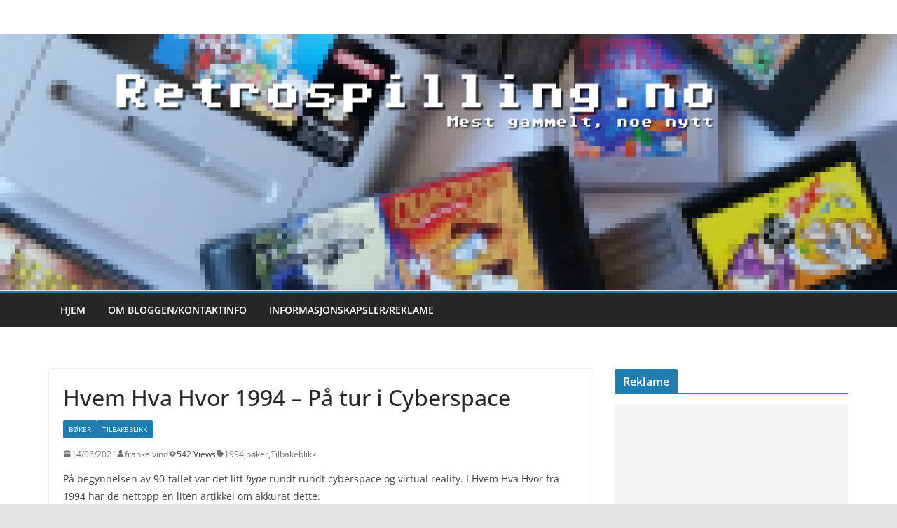

--- FILE ---
content_type: text/html; charset=UTF-8
request_url: https://retrospilling.no/2021/08/hvem-hva-hvor-1994-pa-tur-i-cyberspace/
body_size: 24303
content:
		<!doctype html>
		<html dir="ltr" lang="en-US" prefix="og: https://ogp.me/ns#">
		
<head>

			<meta charset="UTF-8"/>
		<meta name="viewport" content="width=device-width, initial-scale=1">
		<link rel="profile" href="https://gmpg.org/xfn/11"/>
		
	<style id="jetpack-boost-critical-css">@media all{#sb_instagram{width:100%;margin:0 auto;padding:0;-webkit-box-sizing:border-box;-moz-box-sizing:border-box;box-sizing:border-box}#sb_instagram:after{content:"";display:table;clear:both}#sb_instagram #sbi_images{-webkit-box-sizing:border-box;-moz-box-sizing:border-box;box-sizing:border-box}#sb_instagram #sbi_images .sbi_item{display:inline-block;width:100%;vertical-align:top;zoom:1;margin:0!important;text-decoration:none;opacity:1;overflow:hidden;-webkit-box-sizing:border-box;-moz-box-sizing:border-box;box-sizing:border-box}#sb_instagram #sbi_images .sbi_item.sbi_transition{opacity:0}#sb_instagram #sbi_images{display:grid;width:100%;padding:12px 0}#sb_instagram.sbi_col_2 #sbi_images{grid-template-columns:repeat(2,1fr)}#sb_instagram .sbi_photo_wrap{position:relative}#sb_instagram .sbi_photo{display:block;text-decoration:none}#sb_instagram .sbi_photo img{width:100%;height:inherit;object-fit:cover;scale:1;vertical-align:middle}#sb_instagram a{outline:0}#sb_instagram img{display:block;padding:0!important;margin:0!important;max-width:100%!important;opacity:1!important}.sbi-screenreader{text-indent:-9999px!important;display:block!important;width:0!important;height:0!important;line-height:0!important;text-align:left!important;overflow:hidden!important}@media all and (max-width:640px){#sb_instagram.sbi_width_resp{width:100%!important}}@media all and (max-width:480px){#sb_instagram.sbi_mob_col_1 #sbi_images{grid-template-columns:1fr}}@media all and (max-width:480px){#sb_instagram.sbi_mob_col_1 #sbi_images{grid-template-columns:1fr}}@media all and (max-width:800px){#sb_instagram.sbi_tab_col_2 #sbi_images{grid-template-columns:repeat(2,1fr)}}@media all and (max-width:480px){#sb_instagram.sbi_mob_col_1 #sbi_images{grid-template-columns:1fr}}body:after{content:url(https://retrospilling.no/retrospilling/wp-content/plugins/instagram-feed/img/sbi-sprite.png);display:none}}@media all{.socialmedia-buttons{margin-top:5px}.smw_center{text-align:center}.smw_center img{border:0;border:0!important;display:inline;margin-right:10px!important}.socialmedia-buttons a{background:0 0!important}.socialmedia-buttons img{vertical-align:middle;margin-bottom:3px}}@media all{@font-face{font-family:"Open Sans";font-style:normal;font-weight:700;font-stretch:normal;font-display:fallback}@font-face{font-family:"Open Sans";font-style:italic;font-weight:700;font-stretch:normal;font-display:fallback}@font-face{font-family:"Open Sans";font-style:normal;font-weight:800;font-stretch:normal;font-display:fallback}@font-face{font-family:"Open Sans";font-style:italic;font-weight:800;font-stretch:normal;font-display:fallback}@font-face{font-family:"Open Sans";font-style:italic;font-weight:400;font-stretch:normal;font-display:fallback}@font-face{font-family:"Open Sans";font-style:normal;font-weight:300;font-stretch:normal;font-display:fallback}@font-face{font-family:"Open Sans";font-style:italic;font-weight:300;font-stretch:normal;font-display:fallback}@font-face{font-family:"Open Sans";font-style:normal;font-weight:500;font-stretch:normal;font-display:fallback}@font-face{font-family:"Open Sans";font-style:italic;font-weight:500;font-stretch:normal;font-display:fallback}@font-face{font-family:"Open Sans";font-style:normal;font-weight:400;font-stretch:normal;font-display:fallback}@font-face{font-family:"Open Sans";font-style:normal;font-weight:600;font-stretch:normal;font-display:fallback}@font-face{font-family:"Open Sans";font-style:italic;font-weight:600;font-stretch:normal;font-display:fallback}@font-face{font-family:"Open Sans";font-style:normal;font-weight:400;font-stretch:normal;font-display:fallback}a,body,div,em,h1,h3,html,iframe,ins,li,p,span,strong,ul{border:0;font:inherit;font-size:100%;font-style:inherit;font-weight:inherit;margin:0;outline:0;padding:0;vertical-align:baseline}article,aside,header,nav{display:block}ul{list-style:none}a img{border:0}iframe{max-width:100%}*,::after,::before{-webkit-box-sizing:inherit;box-sizing:inherit}html{overflow-y:scroll;-webkit-text-size-adjust:100%;-ms-text-size-adjust:100%}.cm-container{max-width:1140px;margin-left:auto;margin-right:auto;padding-left:16px;padding-right:16px;-webkit-box-sizing:content-box;box-sizing:content-box}.cm-header-1 .cm-row{display:-webkit-box;display:-ms-flexbox;display:flex;-webkit-box-orient:vertical;-webkit-box-direction:normal;-ms-flex-direction:column;flex-direction:column;-webkit-box-pack:center;-ms-flex-pack:center;justify-content:center;text-align:center;-webkit-box-align:center;-ms-flex-align:center;align-items:center;gap:10px;padding:24px 0}@media screen and (min-width:48em){.cm-header-1 .cm-row{-webkit-box-orient:horizontal;-webkit-box-direction:normal;-ms-flex-direction:row;flex-direction:row;-webkit-box-pack:justify;-ms-flex-pack:justify;justify-content:space-between;text-align:left;gap:20px}}html{font-size:62.5%}body,input{color:#3f3f46;font-size:16px;font-family:"Open Sans",serif;line-height:1.8;word-wrap:break-word}p{margin-bottom:16px;line-height:1.8;word-break:break-word}strong{font-weight:600}em,i{font-style:italic}ins{background:#f4f4f5}h1,h3{margin-bottom:20px;color:#27272a;font-weight:500;font-family:"Open Sans",sans-serif;line-height:1.3}h1{font-size:4rem}h3{font-size:3.2rem}body{background-color:#e4e4e7;padding-top:10px;padding-bottom:10px;background-size:cover}input{-webkit-border-radius:0}a{color:#207daf;text-decoration:none}ul{list-style:disc}li{line-height:1.8}img{max-width:100%;height:auto;vertical-align:top}.cm-entry-summary img,.widget img{max-width:100%}img.alignright{margin-bottom:1.625em}a img{border:0}.cm-icon{display:block;width:1em;height:1em;fill:#71717a}.fa{font-size:1.6rem;color:#71717a}div.wp-custom-header{position:relative}.cm-primary-nav li{display:-webkit-box;display:-ms-flexbox;display:flex;-ms-flex-wrap:wrap;flex-wrap:wrap}.cm-primary-nav{width:100%;text-align:center}.cm-primary-nav .menu{-webkit-box-flex:1;-ms-flex:1;flex:1}.cm-primary-nav li{position:relative;font-family:"Open Sans",serif;font-weight:300;padding:10px 16px}.cm-primary-nav a{display:-webkit-box;display:-ms-flexbox;display:flex;-webkit-box-flex:1;-ms-flex:1;flex:1;color:#fff;font-size:14px;font-weight:600;text-transform:uppercase;line-height:2}.cm-primary-nav ul{display:none}#cm-primary-nav{position:relative;z-index:999;-webkit-box-shadow:0 0 2px rgba(0,0,0,.1) inset;box-shadow:0 0 2px rgba(0,0,0,.1) inset;background-color:#27272a;border-top:4px solid #207daf}#cm-primary-nav .cm-row{position:relative;display:-webkit-box;display:-ms-flexbox;display:flex;-webkit-box-align:center;-ms-flex-align:center;align-items:center;-webkit-box-sizing:border-box;box-sizing:border-box}.cm-menu-primary-container{-webkit-box-flex:1;-ms-flex-positive:1;flex-grow:1;-ms-flex-preferred-size:70%;flex-basis:70%}.cm-header .cm-menu-toggle[aria-expanded=false] .cm-icon--x-mark{display:none}.cm-header .cm-menu-toggle{color:#fff;margin:0;text-align:center;font-family:"Open Sans",serif;padding-bottom:0;line-height:1.2;width:48px;height:48px}.cm-header .cm-menu-toggle svg{width:48px;height:48px;fill:#fff;padding:8px}@media screen and (min-width:48em){.cm-primary-nav ul{display:-webkit-box;display:-ms-flexbox;display:flex;-ms-flex-wrap:wrap;flex-wrap:wrap;list-style:none}}.comment-respond .comment-reply-title #cancel-comment-reply-link{font-weight:400;font-size:1.6rem}.cm-entry-title{margin-bottom:12px;font-size:2.4rem;font-weight:500}.cm-entry-header-meta{display:-webkit-box;display:-ms-flexbox;display:flex;margin-bottom:12px}.cm-below-entry-meta{display:-webkit-box;display:-ms-flexbox;display:flex;-ms-flex-wrap:wrap;flex-wrap:wrap;-webkit-box-align:center;-ms-flex-align:center;align-items:center;gap:8px;margin-bottom:12px}.cm-below-entry-meta .cm-comments-link a,.cm-below-entry-meta .cm-post-date a{display:-webkit-box;display:-ms-flexbox;display:flex;-webkit-box-align:center;-ms-flex-align:center;align-items:center;gap:4px}.cm-author,.cm-comments-link,.cm-post-date,.cm-tag-links{display:-webkit-box;display:-ms-flexbox;display:flex;-webkit-box-align:center;-ms-flex-align:center;align-items:center;gap:4px;font-size:1.2rem}.cm-author a,.cm-comments-link a,.cm-post-date a,.cm-tag-links a{color:#71717a;font-size:1.2rem}.cm-tag-links{-ms-flex-wrap:wrap;flex-wrap:wrap}.cm-entry-summary{margin-top:12px}.cm-entry-summary p{margin-bottom:1.5em;font-size:1.4rem}.cm-featured-image{text-align:center}.cm-secondary{word-break:break-word}.cm-secondary .cm-widget-title{display:-webkit-box;display:-ms-flexbox;display:flex;-webkit-box-pack:justify;-ms-flex-pack:justify;justify-content:space-between;border-bottom:2px solid #207daf;margin-bottom:15px}.cm-secondary .cm-widget-title span{display:inline-block;background-color:#207daf;color:#fff;font-size:16px;font-weight:600;line-height:1.8;margin-bottom:0;padding:4px 12px 2px;border-radius:2px 2px 0 0;letter-spacing:.01em}.cm-secondary .widget{margin-bottom:32px;font-size:1.4rem}.cm-header{background-color:#fff}.header-image{margin-bottom:0;border-bottom:1px solid #e4e4e7;width:100%}.cm-header-col-1{display:-webkit-box;display:-ms-flexbox;display:flex;-webkit-box-pack:center;-ms-flex-pack:center;justify-content:center;-webkit-box-orient:vertical;-webkit-box-direction:normal;-ms-flex-direction:column;flex-direction:column;gap:16px;-ms-flex-preferred-size:30%;flex-basis:30%}.cm-header-2 .cm-row{display:-webkit-box;display:-ms-flexbox;display:flex}.cm-menu-toggle{display:-webkit-box;display:-ms-flexbox;display:flex}@media screen and (min-width:48em){.cm-menu-toggle{display:none}}#page{max-width:1200px;margin:0 auto}.cm-content{padding-top:60px;padding-bottom:60px;background-color:#fff}.wide{padding-top:0;padding-bottom:0}.wide #page{max-width:100%}.cm-primary,.cm-secondary{width:100%}.cm-content .cm-row{display:-webkit-box;display:-ms-flexbox;display:flex;-webkit-box-orient:vertical;-webkit-box-direction:normal;-ms-flex-direction:column;flex-direction:column;row-gap:60px}@media screen and (min-width:62em){.cm-content .cm-row{-webkit-box-orient:horizontal;-webkit-box-direction:normal;-ms-flex-direction:row;flex-direction:row}.cm-primary{width:calc(100% - 30%);padding-right:1.875em}.cm-secondary{width:30%}}.cm-posts{display:grid;gap:20px;grid-template-columns:1fr;position:relative}.cm-posts .post{overflow:hidden;-webkit-box-shadow:0 0 2px 0 rgba(0,0,0,.24);box-shadow:0 0 2px 0 rgba(0,0,0,.24);border-radius:4px}.cm-post-categories{display:-webkit-inline-box;display:-ms-inline-flexbox;display:inline-flex;gap:10px;-ms-flex-wrap:wrap;flex-wrap:wrap;-webkit-box-align:center;-ms-flex-align:center;align-items:center}.cm-post-categories a{display:inline-block;padding:4px 8px;background-color:#207daf;color:#fff;font-size:10px;text-transform:uppercase;border-radius:2px;line-height:1.8}.cm-tag-links a{color:#71717a}.cm-post-content{padding:20px}.cm-below-entry-meta .updated:not(.published){display:none}.cm-entry-summary ul{padding:0 0 0 30px;margin-bottom:30px}@media screen and (min-width:48em){.cm-posts{grid-template-columns:repeat(var(--grid-column,1),1fr)}}.single .cm-entry-header .cm-entry-title{font-size:3.2rem}@media screen and (max-width:768px){.cm-primary,.cm-secondary{width:100%}}a#scroll-up{bottom:20px;position:fixed;right:20px;display:none;opacity:.5;z-index:999}a#scroll-up i{font-size:40px;color:#207daf}.screen-reader-text{border:0;clip:rect(1px,1px,1px,1px);-webkit-clip-path:inset(50%);clip-path:inset(50%);height:1px;margin:-1px;overflow:hidden;padding:0;position:absolute!important;width:1px;word-wrap:normal!important}.alignright{display:inline;float:right;margin-left:30px}@media screen and (max-width:1190px){#page{width:97%}.wide #page{width:100%}}@media screen and (max-width:800px){.cm-header-col-2{float:none}}}@media all{@font-face{font-family:FontAwesome;font-weight:400;font-style:normal}.fa{display:inline-block;font:normal normal normal 14px/1 FontAwesome;font-size:inherit;text-rendering:auto;-webkit-font-smoothing:antialiased;-moz-osx-font-smoothing:grayscale}.fa-chevron-up:before{content:""}}@media all{#likes-other-gravatars{display:none;position:absolute;padding:10px 10px 12px 10px;background-color:#2e4453;border-width:0;box-shadow:0 0 10px #2e4453;box-shadow:0 0 10px rgba(46,68,83,.6);min-width:130px;z-index:1000}#likes-other-gravatars.wpl-new-layout{display:none;position:absolute;padding:9px 12px 10px 12px;background-color:#fff;border:solid 1px #dcdcde;border-radius:4px;box-shadow:none;min-width:220px;max-height:240px;height:auto;overflow:auto;z-index:1000}#likes-other-gravatars *{line-height:normal}#likes-other-gravatars .likes-text{color:#fff;font-size:12px;padding-bottom:8px}#likes-other-gravatars.wpl-new-layout .likes-text{color:#101517;font-size:12px;font-weight:500;padding-bottom:8px}#likes-other-gravatars ul{margin:0;padding:0;text-indent:0;list-style-type:none}#likes-other-gravatars ul.wpl-avatars{overflow:auto;display:block;max-height:190px}.post-likes-widget-placeholder .button{display:none}}@media all{ul{box-sizing:border-box}.screen-reader-text{border:0;clip:rect(1px,1px,1px,1px);clip-path:inset(50%);height:1px;margin:-1px;overflow:hidden;padding:0;position:absolute;width:1px;word-wrap:normal!important}html :where(img[class*=wp-image-]){height:auto;max-width:100%}}@media all{.jetpack-video-wrapper{margin-bottom:1.6em}.jetpack-video-wrapper>iframe{margin-bottom:0}}</style><title>Hvem Hva Hvor 1994 – På tur i Cyberspace | Retrospilling.no</title>

		<!-- All in One SEO 4.9.3 - aioseo.com -->
	<meta name="description" content="Begynnelsen av 90-tallet var cyberspace og virtual reality to ord som dukket opp. Hvem Hva Hvor 1994 har en liten artikkel om dette fenomenet." />
	<meta name="robots" content="max-image-preview:large" />
	<meta name="author" content="frankeivind"/>
	<meta name="keywords" content="cyberspace,virtual reality,nestenvirkelighet,1994,bøker,tilbakeblikk" />
	<link rel="canonical" href="https://retrospilling.no/2021/08/hvem-hva-hvor-1994-pa-tur-i-cyberspace/" />
	<meta name="generator" content="All in One SEO (AIOSEO) 4.9.3" />
		<meta property="og:locale" content="en_US" />
		<meta property="og:site_name" content="Retrospilling.no" />
		<meta property="og:type" content="article" />
		<meta property="og:title" content="Hvem Hva Hvor 1994 – På tur i Cyberspace | Retrospilling.no" />
		<meta property="og:description" content="Begynnelsen av 90-tallet var cyberspace og virtual reality to ord som dukket opp. Hvem Hva Hvor 1994 har en liten artikkel om dette fenomenet." />
		<meta property="og:url" content="https://retrospilling.no/2021/08/hvem-hva-hvor-1994-pa-tur-i-cyberspace/" />
		<meta property="og:image" content="https://retrospilling.no/retrospilling/wp-content/uploads/2021/08/hvem-hva-hvor-1994_00_f.jpg" />
		<meta property="og:image:secure_url" content="https://retrospilling.no/retrospilling/wp-content/uploads/2021/08/hvem-hva-hvor-1994_00_f.jpg" />
		<meta property="og:image:width" content="1024" />
		<meta property="og:image:height" content="576" />
		<meta property="article:published_time" content="2021-08-14T08:40:43+00:00" />
		<meta property="article:modified_time" content="2021-08-11T17:43:11+00:00" />
		<meta property="article:publisher" content="https://facebook.com/retrospilling" />
		<meta name="twitter:card" content="summary_large_image" />
		<meta name="twitter:site" content="@retrospilling" />
		<meta name="twitter:title" content="Hvem Hva Hvor 1994 – På tur i Cyberspace | Retrospilling.no" />
		<meta name="twitter:description" content="Begynnelsen av 90-tallet var cyberspace og virtual reality to ord som dukket opp. Hvem Hva Hvor 1994 har en liten artikkel om dette fenomenet." />
		<meta name="twitter:image" content="https://retrospilling.no/retrospilling/wp-content/uploads/2021/08/hvem-hva-hvor-1994_00_f.jpg" />
		<script data-jetpack-boost="ignore" type="application/ld+json" class="aioseo-schema">
			{"@context":"https:\/\/schema.org","@graph":[{"@type":"Article","@id":"https:\/\/retrospilling.no\/2021\/08\/hvem-hva-hvor-1994-pa-tur-i-cyberspace\/#article","name":"Hvem Hva Hvor 1994 \u2013 P\u00e5 tur i Cyberspace | Retrospilling.no","headline":"Hvem Hva Hvor 1994 &#8211; P\u00e5 tur i Cyberspace","author":{"@id":"https:\/\/retrospilling.no\/author\/frankeivind\/#author"},"publisher":{"@id":"https:\/\/retrospilling.no\/#person"},"image":{"@type":"ImageObject","url":"https:\/\/i0.wp.com\/retrospilling.no\/retrospilling\/wp-content\/uploads\/2021\/08\/hvem-hva-hvor-1994_00_f.jpg?fit=1024%2C576&ssl=1","width":1024,"height":576,"caption":"Hvem Hva Hvor 1994"},"datePublished":"2021-08-14T10:40:43+02:00","dateModified":"2021-08-11T19:43:11+02:00","inLanguage":"en-US","mainEntityOfPage":{"@id":"https:\/\/retrospilling.no\/2021\/08\/hvem-hva-hvor-1994-pa-tur-i-cyberspace\/#webpage"},"isPartOf":{"@id":"https:\/\/retrospilling.no\/2021\/08\/hvem-hva-hvor-1994-pa-tur-i-cyberspace\/#webpage"},"articleSection":"b\u00f8ker, Tilbakeblikk, 1994, b\u00f8ker, Tilbakeblikk"},{"@type":"BreadcrumbList","@id":"https:\/\/retrospilling.no\/2021\/08\/hvem-hva-hvor-1994-pa-tur-i-cyberspace\/#breadcrumblist","itemListElement":[{"@type":"ListItem","@id":"https:\/\/retrospilling.no#listItem","position":1,"name":"Home","item":"https:\/\/retrospilling.no","nextItem":{"@type":"ListItem","@id":"https:\/\/retrospilling.no\/category\/boker\/#listItem","name":"b\u00f8ker"}},{"@type":"ListItem","@id":"https:\/\/retrospilling.no\/category\/boker\/#listItem","position":2,"name":"b\u00f8ker","item":"https:\/\/retrospilling.no\/category\/boker\/","nextItem":{"@type":"ListItem","@id":"https:\/\/retrospilling.no\/2021\/08\/hvem-hva-hvor-1994-pa-tur-i-cyberspace\/#listItem","name":"Hvem Hva Hvor 1994 &#8211; P\u00e5 tur i Cyberspace"},"previousItem":{"@type":"ListItem","@id":"https:\/\/retrospilling.no#listItem","name":"Home"}},{"@type":"ListItem","@id":"https:\/\/retrospilling.no\/2021\/08\/hvem-hva-hvor-1994-pa-tur-i-cyberspace\/#listItem","position":3,"name":"Hvem Hva Hvor 1994 &#8211; P\u00e5 tur i Cyberspace","previousItem":{"@type":"ListItem","@id":"https:\/\/retrospilling.no\/category\/boker\/#listItem","name":"b\u00f8ker"}}]},{"@type":"Person","@id":"https:\/\/retrospilling.no\/#person","name":"frankeivind","image":{"@type":"ImageObject","@id":"https:\/\/retrospilling.no\/2021\/08\/hvem-hva-hvor-1994-pa-tur-i-cyberspace\/#personImage","url":"https:\/\/secure.gravatar.com\/avatar\/aab9cfccf0e9097c7cabe88d2f587f17354017caabfe972af1b754e30d91bbb5?s=96&d=retro&r=g","width":96,"height":96,"caption":"frankeivind"}},{"@type":"Person","@id":"https:\/\/retrospilling.no\/author\/frankeivind\/#author","url":"https:\/\/retrospilling.no\/author\/frankeivind\/","name":"frankeivind","image":{"@type":"ImageObject","@id":"https:\/\/retrospilling.no\/2021\/08\/hvem-hva-hvor-1994-pa-tur-i-cyberspace\/#authorImage","url":"https:\/\/secure.gravatar.com\/avatar\/aab9cfccf0e9097c7cabe88d2f587f17354017caabfe972af1b754e30d91bbb5?s=96&d=retro&r=g","width":96,"height":96,"caption":"frankeivind"}},{"@type":"WebPage","@id":"https:\/\/retrospilling.no\/2021\/08\/hvem-hva-hvor-1994-pa-tur-i-cyberspace\/#webpage","url":"https:\/\/retrospilling.no\/2021\/08\/hvem-hva-hvor-1994-pa-tur-i-cyberspace\/","name":"Hvem Hva Hvor 1994 \u2013 P\u00e5 tur i Cyberspace | Retrospilling.no","description":"Begynnelsen av 90-tallet var cyberspace og virtual reality to ord som dukket opp. Hvem Hva Hvor 1994 har en liten artikkel om dette fenomenet.","inLanguage":"en-US","isPartOf":{"@id":"https:\/\/retrospilling.no\/#website"},"breadcrumb":{"@id":"https:\/\/retrospilling.no\/2021\/08\/hvem-hva-hvor-1994-pa-tur-i-cyberspace\/#breadcrumblist"},"author":{"@id":"https:\/\/retrospilling.no\/author\/frankeivind\/#author"},"creator":{"@id":"https:\/\/retrospilling.no\/author\/frankeivind\/#author"},"image":{"@type":"ImageObject","url":"https:\/\/i0.wp.com\/retrospilling.no\/retrospilling\/wp-content\/uploads\/2021\/08\/hvem-hva-hvor-1994_00_f.jpg?fit=1024%2C576&ssl=1","@id":"https:\/\/retrospilling.no\/2021\/08\/hvem-hva-hvor-1994-pa-tur-i-cyberspace\/#mainImage","width":1024,"height":576,"caption":"Hvem Hva Hvor 1994"},"primaryImageOfPage":{"@id":"https:\/\/retrospilling.no\/2021\/08\/hvem-hva-hvor-1994-pa-tur-i-cyberspace\/#mainImage"},"datePublished":"2021-08-14T10:40:43+02:00","dateModified":"2021-08-11T19:43:11+02:00"},{"@type":"WebSite","@id":"https:\/\/retrospilling.no\/#website","url":"https:\/\/retrospilling.no\/","name":"Retrospilling.no","description":"Mest gammelt, noe nytt","inLanguage":"en-US","publisher":{"@id":"https:\/\/retrospilling.no\/#person"}}]}
		</script>
		<!-- All in One SEO -->

<link rel='dns-prefetch' href='//secure.gravatar.com' />
<link rel='dns-prefetch' href='//ws.sharethis.com' />
<link rel='dns-prefetch' href='//stats.wp.com' />
<link rel='dns-prefetch' href='//v0.wordpress.com' />
<link rel='dns-prefetch' href='//jetpack.wordpress.com' />
<link rel='dns-prefetch' href='//s0.wp.com' />
<link rel='dns-prefetch' href='//public-api.wordpress.com' />
<link rel='dns-prefetch' href='//0.gravatar.com' />
<link rel='dns-prefetch' href='//1.gravatar.com' />
<link rel='dns-prefetch' href='//2.gravatar.com' />
<link rel='dns-prefetch' href='//widgets.wp.com' />
<link rel='preconnect' href='//i0.wp.com' />
<link rel='preconnect' href='//c0.wp.com' />
<link rel="alternate" type="application/rss+xml" title="Retrospilling.no &raquo; Feed" href="https://retrospilling.no/feed/" />
<link rel="alternate" type="application/rss+xml" title="Retrospilling.no &raquo; Comments Feed" href="https://retrospilling.no/comments/feed/" />
<link rel="alternate" type="application/rss+xml" title="Retrospilling.no &raquo; Hvem Hva Hvor 1994 &#8211; På tur i Cyberspace Comments Feed" href="https://retrospilling.no/2021/08/hvem-hva-hvor-1994-pa-tur-i-cyberspace/feed/" />
<link rel="alternate" title="oEmbed (JSON)" type="application/json+oembed" href="https://retrospilling.no/wp-json/oembed/1.0/embed?url=https%3A%2F%2Fretrospilling.no%2F2021%2F08%2Fhvem-hva-hvor-1994-pa-tur-i-cyberspace%2F" />
<link rel="alternate" title="oEmbed (XML)" type="text/xml+oembed" href="https://retrospilling.no/wp-json/oembed/1.0/embed?url=https%3A%2F%2Fretrospilling.no%2F2021%2F08%2Fhvem-hva-hvor-1994-pa-tur-i-cyberspace%2F&#038;format=xml" />
		<!-- This site uses the Google Analytics by MonsterInsights plugin v9.11.1 - Using Analytics tracking - https://www.monsterinsights.com/ -->
							
			
							<!-- / Google Analytics by MonsterInsights -->
		<noscript><link rel='stylesheet' id='all-css-80827edd705f034b124f07bed2c2f79a' href='https://retrospilling.no/retrospilling/wp-content/boost-cache/static/e5b0b43471.min.css' type='text/css' media='all' /></noscript><link data-media="all" onload="this.media=this.dataset.media; delete this.dataset.media; this.removeAttribute( &apos;onload&apos; );" rel='stylesheet' id='all-css-80827edd705f034b124f07bed2c2f79a' href='https://retrospilling.no/retrospilling/wp-content/boost-cache/static/e5b0b43471.min.css' type='text/css' media="not all" />
<style id='colormag_style-inline-css'>
@media screen and (min-width: 992px) {.cm-primary{width:70%;}}.cm-header .cm-menu-toggle svg,
			.cm-header .cm-menu-toggle svg{fill:#fff;}.cm-footer-bar-area .cm-footer-bar__2 a{color:#207daf;}@media screen and (min-width: 992px) {.cm-primary{width:70%;}}.cm-header .cm-menu-toggle svg,
			.cm-header .cm-menu-toggle svg{fill:#fff;}.cm-footer-bar-area .cm-footer-bar__2 a{color:#207daf;}:root{--top-grid-columns: 4;
			--main-grid-columns: 4;
			--bottom-grid-columns: 2;
			}.cm-footer-builder .cm-footer-bottom-row .cm-footer-col{flex-direction: column;}.cm-footer-builder .cm-footer-main-row .cm-footer-col{flex-direction: column;}.cm-footer-builder .cm-footer-top-row .cm-footer-col{flex-direction: column;} :root{--colormag-color-1: #eaf3fb;--colormag-color-2: #bfdcf3;--colormag-color-3: #94c4eb;--colormag-color-4: #6aace2;--colormag-color-5: #257bc1;--colormag-color-6: #1d6096;--colormag-color-7: #15446b;--colormag-color-8: #0c2941;--colormag-color-9: #040e16;}
/*# sourceURL=colormag_style-inline-css */
</style>
<style id='wp-img-auto-sizes-contain-inline-css'>
img:is([sizes=auto i],[sizes^="auto," i]){contain-intrinsic-size:3000px 1500px}
/*# sourceURL=wp-img-auto-sizes-contain-inline-css */
</style>
<style id='wp-emoji-styles-inline-css'>

	img.wp-smiley, img.emoji {
		display: inline !important;
		border: none !important;
		box-shadow: none !important;
		height: 1em !important;
		width: 1em !important;
		margin: 0 0.07em !important;
		vertical-align: -0.1em !important;
		background: none !important;
		padding: 0 !important;
	}
/*# sourceURL=wp-emoji-styles-inline-css */
</style>
<style id='wp-block-library-inline-css'>
:root{--wp-block-synced-color:#7a00df;--wp-block-synced-color--rgb:122,0,223;--wp-bound-block-color:var(--wp-block-synced-color);--wp-editor-canvas-background:#ddd;--wp-admin-theme-color:#007cba;--wp-admin-theme-color--rgb:0,124,186;--wp-admin-theme-color-darker-10:#006ba1;--wp-admin-theme-color-darker-10--rgb:0,107,160.5;--wp-admin-theme-color-darker-20:#005a87;--wp-admin-theme-color-darker-20--rgb:0,90,135;--wp-admin-border-width-focus:2px}@media (min-resolution:192dpi){:root{--wp-admin-border-width-focus:1.5px}}.wp-element-button{cursor:pointer}:root .has-very-light-gray-background-color{background-color:#eee}:root .has-very-dark-gray-background-color{background-color:#313131}:root .has-very-light-gray-color{color:#eee}:root .has-very-dark-gray-color{color:#313131}:root .has-vivid-green-cyan-to-vivid-cyan-blue-gradient-background{background:linear-gradient(135deg,#00d084,#0693e3)}:root .has-purple-crush-gradient-background{background:linear-gradient(135deg,#34e2e4,#4721fb 50%,#ab1dfe)}:root .has-hazy-dawn-gradient-background{background:linear-gradient(135deg,#faaca8,#dad0ec)}:root .has-subdued-olive-gradient-background{background:linear-gradient(135deg,#fafae1,#67a671)}:root .has-atomic-cream-gradient-background{background:linear-gradient(135deg,#fdd79a,#004a59)}:root .has-nightshade-gradient-background{background:linear-gradient(135deg,#330968,#31cdcf)}:root .has-midnight-gradient-background{background:linear-gradient(135deg,#020381,#2874fc)}:root{--wp--preset--font-size--normal:16px;--wp--preset--font-size--huge:42px}.has-regular-font-size{font-size:1em}.has-larger-font-size{font-size:2.625em}.has-normal-font-size{font-size:var(--wp--preset--font-size--normal)}.has-huge-font-size{font-size:var(--wp--preset--font-size--huge)}.has-text-align-center{text-align:center}.has-text-align-left{text-align:left}.has-text-align-right{text-align:right}.has-fit-text{white-space:nowrap!important}#end-resizable-editor-section{display:none}.aligncenter{clear:both}.items-justified-left{justify-content:flex-start}.items-justified-center{justify-content:center}.items-justified-right{justify-content:flex-end}.items-justified-space-between{justify-content:space-between}.screen-reader-text{border:0;clip-path:inset(50%);height:1px;margin:-1px;overflow:hidden;padding:0;position:absolute;width:1px;word-wrap:normal!important}.screen-reader-text:focus{background-color:#ddd;clip-path:none;color:#444;display:block;font-size:1em;height:auto;left:5px;line-height:normal;padding:15px 23px 14px;text-decoration:none;top:5px;width:auto;z-index:100000}html :where(.has-border-color){border-style:solid}html :where([style*=border-top-color]){border-top-style:solid}html :where([style*=border-right-color]){border-right-style:solid}html :where([style*=border-bottom-color]){border-bottom-style:solid}html :where([style*=border-left-color]){border-left-style:solid}html :where([style*=border-width]){border-style:solid}html :where([style*=border-top-width]){border-top-style:solid}html :where([style*=border-right-width]){border-right-style:solid}html :where([style*=border-bottom-width]){border-bottom-style:solid}html :where([style*=border-left-width]){border-left-style:solid}html :where(img[class*=wp-image-]){height:auto;max-width:100%}:where(figure){margin:0 0 1em}html :where(.is-position-sticky){--wp-admin--admin-bar--position-offset:var(--wp-admin--admin-bar--height,0px)}@media screen and (max-width:600px){html :where(.is-position-sticky){--wp-admin--admin-bar--position-offset:0px}}

/*# sourceURL=wp-block-library-inline-css */
</style><style id='global-styles-inline-css'>
:root{--wp--preset--aspect-ratio--square: 1;--wp--preset--aspect-ratio--4-3: 4/3;--wp--preset--aspect-ratio--3-4: 3/4;--wp--preset--aspect-ratio--3-2: 3/2;--wp--preset--aspect-ratio--2-3: 2/3;--wp--preset--aspect-ratio--16-9: 16/9;--wp--preset--aspect-ratio--9-16: 9/16;--wp--preset--color--black: #000000;--wp--preset--color--cyan-bluish-gray: #abb8c3;--wp--preset--color--white: #ffffff;--wp--preset--color--pale-pink: #f78da7;--wp--preset--color--vivid-red: #cf2e2e;--wp--preset--color--luminous-vivid-orange: #ff6900;--wp--preset--color--luminous-vivid-amber: #fcb900;--wp--preset--color--light-green-cyan: #7bdcb5;--wp--preset--color--vivid-green-cyan: #00d084;--wp--preset--color--pale-cyan-blue: #8ed1fc;--wp--preset--color--vivid-cyan-blue: #0693e3;--wp--preset--color--vivid-purple: #9b51e0;--wp--preset--gradient--vivid-cyan-blue-to-vivid-purple: linear-gradient(135deg,rgb(6,147,227) 0%,rgb(155,81,224) 100%);--wp--preset--gradient--light-green-cyan-to-vivid-green-cyan: linear-gradient(135deg,rgb(122,220,180) 0%,rgb(0,208,130) 100%);--wp--preset--gradient--luminous-vivid-amber-to-luminous-vivid-orange: linear-gradient(135deg,rgb(252,185,0) 0%,rgb(255,105,0) 100%);--wp--preset--gradient--luminous-vivid-orange-to-vivid-red: linear-gradient(135deg,rgb(255,105,0) 0%,rgb(207,46,46) 100%);--wp--preset--gradient--very-light-gray-to-cyan-bluish-gray: linear-gradient(135deg,rgb(238,238,238) 0%,rgb(169,184,195) 100%);--wp--preset--gradient--cool-to-warm-spectrum: linear-gradient(135deg,rgb(74,234,220) 0%,rgb(151,120,209) 20%,rgb(207,42,186) 40%,rgb(238,44,130) 60%,rgb(251,105,98) 80%,rgb(254,248,76) 100%);--wp--preset--gradient--blush-light-purple: linear-gradient(135deg,rgb(255,206,236) 0%,rgb(152,150,240) 100%);--wp--preset--gradient--blush-bordeaux: linear-gradient(135deg,rgb(254,205,165) 0%,rgb(254,45,45) 50%,rgb(107,0,62) 100%);--wp--preset--gradient--luminous-dusk: linear-gradient(135deg,rgb(255,203,112) 0%,rgb(199,81,192) 50%,rgb(65,88,208) 100%);--wp--preset--gradient--pale-ocean: linear-gradient(135deg,rgb(255,245,203) 0%,rgb(182,227,212) 50%,rgb(51,167,181) 100%);--wp--preset--gradient--electric-grass: linear-gradient(135deg,rgb(202,248,128) 0%,rgb(113,206,126) 100%);--wp--preset--gradient--midnight: linear-gradient(135deg,rgb(2,3,129) 0%,rgb(40,116,252) 100%);--wp--preset--font-size--small: 13px;--wp--preset--font-size--medium: 20px;--wp--preset--font-size--large: 36px;--wp--preset--font-size--x-large: 42px;--wp--preset--spacing--20: 0.44rem;--wp--preset--spacing--30: 0.67rem;--wp--preset--spacing--40: 1rem;--wp--preset--spacing--50: 1.5rem;--wp--preset--spacing--60: 2.25rem;--wp--preset--spacing--70: 3.38rem;--wp--preset--spacing--80: 5.06rem;--wp--preset--shadow--natural: 6px 6px 9px rgba(0, 0, 0, 0.2);--wp--preset--shadow--deep: 12px 12px 50px rgba(0, 0, 0, 0.4);--wp--preset--shadow--sharp: 6px 6px 0px rgba(0, 0, 0, 0.2);--wp--preset--shadow--outlined: 6px 6px 0px -3px rgb(255, 255, 255), 6px 6px rgb(0, 0, 0);--wp--preset--shadow--crisp: 6px 6px 0px rgb(0, 0, 0);}:where(body) { margin: 0; }.wp-site-blocks > .alignleft { float: left; margin-right: 2em; }.wp-site-blocks > .alignright { float: right; margin-left: 2em; }.wp-site-blocks > .aligncenter { justify-content: center; margin-left: auto; margin-right: auto; }:where(.wp-site-blocks) > * { margin-block-start: 24px; margin-block-end: 0; }:where(.wp-site-blocks) > :first-child { margin-block-start: 0; }:where(.wp-site-blocks) > :last-child { margin-block-end: 0; }:root { --wp--style--block-gap: 24px; }:root :where(.is-layout-flow) > :first-child{margin-block-start: 0;}:root :where(.is-layout-flow) > :last-child{margin-block-end: 0;}:root :where(.is-layout-flow) > *{margin-block-start: 24px;margin-block-end: 0;}:root :where(.is-layout-constrained) > :first-child{margin-block-start: 0;}:root :where(.is-layout-constrained) > :last-child{margin-block-end: 0;}:root :where(.is-layout-constrained) > *{margin-block-start: 24px;margin-block-end: 0;}:root :where(.is-layout-flex){gap: 24px;}:root :where(.is-layout-grid){gap: 24px;}.is-layout-flow > .alignleft{float: left;margin-inline-start: 0;margin-inline-end: 2em;}.is-layout-flow > .alignright{float: right;margin-inline-start: 2em;margin-inline-end: 0;}.is-layout-flow > .aligncenter{margin-left: auto !important;margin-right: auto !important;}.is-layout-constrained > .alignleft{float: left;margin-inline-start: 0;margin-inline-end: 2em;}.is-layout-constrained > .alignright{float: right;margin-inline-start: 2em;margin-inline-end: 0;}.is-layout-constrained > .aligncenter{margin-left: auto !important;margin-right: auto !important;}.is-layout-constrained > :where(:not(.alignleft):not(.alignright):not(.alignfull)){margin-left: auto !important;margin-right: auto !important;}body .is-layout-flex{display: flex;}.is-layout-flex{flex-wrap: wrap;align-items: center;}.is-layout-flex > :is(*, div){margin: 0;}body .is-layout-grid{display: grid;}.is-layout-grid > :is(*, div){margin: 0;}body{padding-top: 0px;padding-right: 0px;padding-bottom: 0px;padding-left: 0px;}a:where(:not(.wp-element-button)){text-decoration: underline;}:root :where(.wp-element-button, .wp-block-button__link){background-color: #32373c;border-width: 0;color: #fff;font-family: inherit;font-size: inherit;font-style: inherit;font-weight: inherit;letter-spacing: inherit;line-height: inherit;padding-top: calc(0.667em + 2px);padding-right: calc(1.333em + 2px);padding-bottom: calc(0.667em + 2px);padding-left: calc(1.333em + 2px);text-decoration: none;text-transform: inherit;}.has-black-color{color: var(--wp--preset--color--black) !important;}.has-cyan-bluish-gray-color{color: var(--wp--preset--color--cyan-bluish-gray) !important;}.has-white-color{color: var(--wp--preset--color--white) !important;}.has-pale-pink-color{color: var(--wp--preset--color--pale-pink) !important;}.has-vivid-red-color{color: var(--wp--preset--color--vivid-red) !important;}.has-luminous-vivid-orange-color{color: var(--wp--preset--color--luminous-vivid-orange) !important;}.has-luminous-vivid-amber-color{color: var(--wp--preset--color--luminous-vivid-amber) !important;}.has-light-green-cyan-color{color: var(--wp--preset--color--light-green-cyan) !important;}.has-vivid-green-cyan-color{color: var(--wp--preset--color--vivid-green-cyan) !important;}.has-pale-cyan-blue-color{color: var(--wp--preset--color--pale-cyan-blue) !important;}.has-vivid-cyan-blue-color{color: var(--wp--preset--color--vivid-cyan-blue) !important;}.has-vivid-purple-color{color: var(--wp--preset--color--vivid-purple) !important;}.has-black-background-color{background-color: var(--wp--preset--color--black) !important;}.has-cyan-bluish-gray-background-color{background-color: var(--wp--preset--color--cyan-bluish-gray) !important;}.has-white-background-color{background-color: var(--wp--preset--color--white) !important;}.has-pale-pink-background-color{background-color: var(--wp--preset--color--pale-pink) !important;}.has-vivid-red-background-color{background-color: var(--wp--preset--color--vivid-red) !important;}.has-luminous-vivid-orange-background-color{background-color: var(--wp--preset--color--luminous-vivid-orange) !important;}.has-luminous-vivid-amber-background-color{background-color: var(--wp--preset--color--luminous-vivid-amber) !important;}.has-light-green-cyan-background-color{background-color: var(--wp--preset--color--light-green-cyan) !important;}.has-vivid-green-cyan-background-color{background-color: var(--wp--preset--color--vivid-green-cyan) !important;}.has-pale-cyan-blue-background-color{background-color: var(--wp--preset--color--pale-cyan-blue) !important;}.has-vivid-cyan-blue-background-color{background-color: var(--wp--preset--color--vivid-cyan-blue) !important;}.has-vivid-purple-background-color{background-color: var(--wp--preset--color--vivid-purple) !important;}.has-black-border-color{border-color: var(--wp--preset--color--black) !important;}.has-cyan-bluish-gray-border-color{border-color: var(--wp--preset--color--cyan-bluish-gray) !important;}.has-white-border-color{border-color: var(--wp--preset--color--white) !important;}.has-pale-pink-border-color{border-color: var(--wp--preset--color--pale-pink) !important;}.has-vivid-red-border-color{border-color: var(--wp--preset--color--vivid-red) !important;}.has-luminous-vivid-orange-border-color{border-color: var(--wp--preset--color--luminous-vivid-orange) !important;}.has-luminous-vivid-amber-border-color{border-color: var(--wp--preset--color--luminous-vivid-amber) !important;}.has-light-green-cyan-border-color{border-color: var(--wp--preset--color--light-green-cyan) !important;}.has-vivid-green-cyan-border-color{border-color: var(--wp--preset--color--vivid-green-cyan) !important;}.has-pale-cyan-blue-border-color{border-color: var(--wp--preset--color--pale-cyan-blue) !important;}.has-vivid-cyan-blue-border-color{border-color: var(--wp--preset--color--vivid-cyan-blue) !important;}.has-vivid-purple-border-color{border-color: var(--wp--preset--color--vivid-purple) !important;}.has-vivid-cyan-blue-to-vivid-purple-gradient-background{background: var(--wp--preset--gradient--vivid-cyan-blue-to-vivid-purple) !important;}.has-light-green-cyan-to-vivid-green-cyan-gradient-background{background: var(--wp--preset--gradient--light-green-cyan-to-vivid-green-cyan) !important;}.has-luminous-vivid-amber-to-luminous-vivid-orange-gradient-background{background: var(--wp--preset--gradient--luminous-vivid-amber-to-luminous-vivid-orange) !important;}.has-luminous-vivid-orange-to-vivid-red-gradient-background{background: var(--wp--preset--gradient--luminous-vivid-orange-to-vivid-red) !important;}.has-very-light-gray-to-cyan-bluish-gray-gradient-background{background: var(--wp--preset--gradient--very-light-gray-to-cyan-bluish-gray) !important;}.has-cool-to-warm-spectrum-gradient-background{background: var(--wp--preset--gradient--cool-to-warm-spectrum) !important;}.has-blush-light-purple-gradient-background{background: var(--wp--preset--gradient--blush-light-purple) !important;}.has-blush-bordeaux-gradient-background{background: var(--wp--preset--gradient--blush-bordeaux) !important;}.has-luminous-dusk-gradient-background{background: var(--wp--preset--gradient--luminous-dusk) !important;}.has-pale-ocean-gradient-background{background: var(--wp--preset--gradient--pale-ocean) !important;}.has-electric-grass-gradient-background{background: var(--wp--preset--gradient--electric-grass) !important;}.has-midnight-gradient-background{background: var(--wp--preset--gradient--midnight) !important;}.has-small-font-size{font-size: var(--wp--preset--font-size--small) !important;}.has-medium-font-size{font-size: var(--wp--preset--font-size--medium) !important;}.has-large-font-size{font-size: var(--wp--preset--font-size--large) !important;}.has-x-large-font-size{font-size: var(--wp--preset--font-size--x-large) !important;}
/*# sourceURL=global-styles-inline-css */
</style>



<script data-jetpack-boost="ignore" type="text/javascript" src="https://retrospilling.no/retrospilling/wp-includes/js/jquery/jquery.min.js?ver=3.7.1" id="jquery-core-js"></script>



<link rel="https://api.w.org/" href="https://retrospilling.no/wp-json/" /><link rel="alternate" title="JSON" type="application/json" href="https://retrospilling.no/wp-json/wp/v2/posts/7851" /><link rel="EditURI" type="application/rsd+xml" title="RSD" href="https://retrospilling.no/retrospilling/xmlrpc.php?rsd" />

<!-- Fancybox for WordPress v3.3.7 -->
<style type="text/css">
	.fancybox-slide--image .fancybox-content{background-color: #FFFFFF}div.fancybox-caption{display:none !important;}
	
	img.fancybox-image{border-width:10px;border-color:#FFFFFF;border-style:solid;}
	div.fancybox-bg{background-color:rgba(102,102,102,0.3);opacity:1 !important;}div.fancybox-content{border-color:#FFFFFF}
	div#fancybox-title{background-color:#FFFFFF}
	div.fancybox-content{background-color:#FFFFFF}
	div#fancybox-title-inside{color:#333333}
	
	
	
	div.fancybox-caption p.caption-title{display:inline-block}
	div.fancybox-caption p.caption-title{font-size:14px}
	div.fancybox-caption p.caption-title{color:#333333}
	div.fancybox-caption {color:#333333}div.fancybox-caption p.caption-title {background:#fff; width:auto;padding:10px 30px;}div.fancybox-content p.caption-title{color:#333333;margin: 0;padding: 5px 0;}body.fancybox-active .fancybox-container .fancybox-stage .fancybox-content .fancybox-close-small{display:block;}
</style>
<!-- END Fancybox for WordPress -->
		
		      <style>
      img.wp-post-image{ display: none !important; }
      </style>
      	<style>img#wpstats{display:none}</style>
		<link rel="pingback" href="https://retrospilling.no/retrospilling/xmlrpc.php">
<style type="text/css"></style>
<style>
.synved-social-resolution-single {
display: inline-block;
}
.synved-social-resolution-normal {
display: inline-block;
}
.synved-social-resolution-hidef {
display: none;
}

@media only screen and (min--moz-device-pixel-ratio: 2),
only screen and (-o-min-device-pixel-ratio: 2/1),
only screen and (-webkit-min-device-pixel-ratio: 2),
only screen and (min-device-pixel-ratio: 2),
only screen and (min-resolution: 2dppx),
only screen and (min-resolution: 192dpi) {
	.synved-social-resolution-normal {
	display: none;
	}
	.synved-social-resolution-hidef {
	display: inline-block;
	}
}
</style><link rel="icon" href="https://i0.wp.com/retrospilling.no/retrospilling/wp-content/uploads/2023/07/favicon_big.png?fit=32%2C32&#038;ssl=1" sizes="32x32" />
<link rel="icon" href="https://i0.wp.com/retrospilling.no/retrospilling/wp-content/uploads/2023/07/favicon_big.png?fit=192%2C192&#038;ssl=1" sizes="192x192" />
<link rel="apple-touch-icon" href="https://i0.wp.com/retrospilling.no/retrospilling/wp-content/uploads/2023/07/favicon_big.png?fit=180%2C180&#038;ssl=1" />
<meta name="msapplication-TileImage" content="https://i0.wp.com/retrospilling.no/retrospilling/wp-content/uploads/2023/07/favicon_big.png?fit=256%2C256&#038;ssl=1" />

<noscript><link rel='stylesheet' id='all-css-775d4908d2786e1fde47e6dd3000c109' href='https://retrospilling.no/retrospilling/wp-content/boost-cache/static/2544146183.min.css' type='text/css' media='all' /></noscript><link data-media="all" onload="this.media=this.dataset.media; delete this.dataset.media; this.removeAttribute( &apos;onload&apos; );" rel='stylesheet' id='all-css-775d4908d2786e1fde47e6dd3000c109' href='https://retrospilling.no/retrospilling/wp-content/boost-cache/static/2544146183.min.css' type='text/css' media="not all" />
</head>

<body data-rsssl=1 class="wp-singular post-template-default single single-post postid-7851 single-format-standard wp-embed-responsive wp-theme-colormag cm-header-layout-1 adv-style-1  wide">




		<div id="page" class="hfeed site">
				<a class="skip-link screen-reader-text" href="#main">Skip to content</a>
		

			<header id="cm-masthead" class="cm-header cm-layout-1 cm-layout-1-style-1 cm-full-width">
		
		
				<div class="cm-main-header">
		
		
	<div id="cm-header-1" class="cm-header-1">
		<div class="cm-container">
			<div class="cm-row">

				<div class="cm-header-col-1">
										<div id="cm-site-branding" class="cm-site-branding">
							</div><!-- #cm-site-branding -->
	
				</div><!-- .cm-header-col-1 -->

				<div class="cm-header-col-2">
								</div><!-- .cm-header-col-2 -->

		</div>
	</div>
</div>
		<div id="wp-custom-header" class="wp-custom-header"><div class="header-image-wrap"><img src="https://retrospilling.no/retrospilling/wp-content/uploads/2018/01/header_2015-ala-2018.jpg" class="header-image" width="1400" height="400" alt="Retrospilling.no"></div></div>
<div id="cm-header-2" class="cm-header-2">
	<nav id="cm-primary-nav" class="cm-primary-nav">
		<div class="cm-container">
			<div class="cm-row">
				
							
					<p class="cm-menu-toggle" aria-expanded="false">
						<svg class="cm-icon cm-icon--bars" xmlns="http://www.w3.org/2000/svg" viewBox="0 0 24 24"><path d="M21 19H3a1 1 0 0 1 0-2h18a1 1 0 0 1 0 2Zm0-6H3a1 1 0 0 1 0-2h18a1 1 0 0 1 0 2Zm0-6H3a1 1 0 0 1 0-2h18a1 1 0 0 1 0 2Z"></path></svg>						<svg class="cm-icon cm-icon--x-mark" xmlns="http://www.w3.org/2000/svg" viewBox="0 0 24 24"><path d="m13.4 12 8.3-8.3c.4-.4.4-1 0-1.4s-1-.4-1.4 0L12 10.6 3.7 2.3c-.4-.4-1-.4-1.4 0s-.4 1 0 1.4l8.3 8.3-8.3 8.3c-.4.4-.4 1 0 1.4.2.2.4.3.7.3s.5-.1.7-.3l8.3-8.3 8.3 8.3c.2.2.5.3.7.3s.5-.1.7-.3c.4-.4.4-1 0-1.4L13.4 12z"></path></svg>					</p>
					<div class="cm-menu-primary-container"><ul id="menu-hovedmeny" class="menu"><li id="menu-item-2782" class="menu-item menu-item-type-custom menu-item-object-custom menu-item-home menu-item-2782"><a href="https://retrospilling.no">Hjem</a></li>
<li id="menu-item-22" class="menu-item menu-item-type-post_type menu-item-object-page menu-item-22"><a href="https://retrospilling.no/om-bloggen/">Om bloggen/kontaktinfo</a></li>
<li id="menu-item-21" class="menu-item menu-item-type-post_type menu-item-object-page menu-item-21"><a href="https://retrospilling.no/det-med-liten-skrift/">Informasjonskapsler/Reklame</a></li>
</ul></div>
			</div>
		</div>
	</nav>
</div>
			
				</div> <!-- /.cm-main-header -->
		
				</header><!-- #cm-masthead -->
		
		

	<div id="cm-content" class="cm-content">
		
		<div class="cm-container">
		
<div class="cm-row">
	
	<div id="cm-primary" class="cm-primary">
		<div class="cm-posts clearfix">

			
<article sdfdfds id="post-7851" class="post-7851 post type-post status-publish format-standard has-post-thumbnail hentry category-boker category-tilbakeblikk tag-55 tag-boker tag-tilbakeblikk">
	
				<div class="cm-featured-image">
				<img width="800" height="445" src="https://i0.wp.com/retrospilling.no/retrospilling/wp-content/uploads/2021/08/hvem-hva-hvor-1994_00_f.jpg?resize=800%2C445&amp;ssl=1" class="attachment-colormag-featured-image size-colormag-featured-image wp-post-image" alt="Hvem Hva Hvor 1994" decoding="async" srcset="https://i0.wp.com/retrospilling.no/retrospilling/wp-content/uploads/2021/08/hvem-hva-hvor-1994_00_f.jpg?resize=150%2C84&amp;ssl=1 150w, https://i0.wp.com/retrospilling.no/retrospilling/wp-content/uploads/2021/08/hvem-hva-hvor-1994_00_f.jpg?resize=800%2C445&amp;ssl=1 800w" sizes="(max-width: 800px) 100vw, 800px" />			</div>

			
	<div class="cm-post-content">
			<header class="cm-entry-header">
				<h1 class="cm-entry-title">
			Hvem Hva Hvor 1994 &#8211; På tur i Cyberspace		</h1>
			</header>
<div class="cm-entry-header-meta"><div class="cm-post-categories"><a href="https://retrospilling.no/category/boker/" rel="category tag">bøker</a><a href="https://retrospilling.no/category/tilbakeblikk/" rel="category tag">Tilbakeblikk</a></div></div><div class="cm-below-entry-meta "><span class="cm-post-date"><a href="https://retrospilling.no/2021/08/hvem-hva-hvor-1994-pa-tur-i-cyberspace/" title="10:40" rel="bookmark"><svg class="cm-icon cm-icon--calendar-fill" xmlns="http://www.w3.org/2000/svg" viewBox="0 0 24 24"><path d="M21.1 6.6v1.6c0 .6-.4 1-1 1H3.9c-.6 0-1-.4-1-1V6.6c0-1.5 1.3-2.8 2.8-2.8h1.7V3c0-.6.4-1 1-1s1 .4 1 1v.8h5.2V3c0-.6.4-1 1-1s1 .4 1 1v.8h1.7c1.5 0 2.8 1.3 2.8 2.8zm-1 4.6H3.9c-.6 0-1 .4-1 1v7c0 1.5 1.3 2.8 2.8 2.8h12.6c1.5 0 2.8-1.3 2.8-2.8v-7c0-.6-.4-1-1-1z"></path></svg> <time class="entry-date published updated" datetime="2021-08-14T10:40:43+02:00">14/08/2021</time></a></span>
		<span class="cm-author cm-vcard">
			<svg class="cm-icon cm-icon--user" xmlns="http://www.w3.org/2000/svg" viewBox="0 0 24 24"><path d="M7 7c0-2.8 2.2-5 5-5s5 2.2 5 5-2.2 5-5 5-5-2.2-5-5zm9 7H8c-2.8 0-5 2.2-5 5v2c0 .6.4 1 1 1h16c.6 0 1-.4 1-1v-2c0-2.8-2.2-5-5-5z"></path></svg>			<a class="url fn n"
			href="https://retrospilling.no/author/frankeivind/"
			title="frankeivind"
			>
				frankeivind			</a>
		</span>

		<span class="cm-post-views"><svg class="cm-icon cm-icon--eye" xmlns="http://www.w3.org/2000/svg" viewBox="0 0 24 24"><path d="M21.9 11.6c-.2-.2-3.6-7-9.9-7s-9.8 6.7-9.9 7c-.1.3-.1.6 0 .9.2.2 3.7 7 9.9 7s9.7-6.8 9.9-7c.1-.3.1-.6 0-.9zM12 15.5c-2 0-3.5-1.5-3.5-3.5S10 8.5 12 8.5s3.5 1.5 3.5 3.5-1.5 3.5-3.5 3.5z"></path></svg><span class="total-views">542 Views</span></span><span class="cm-tag-links"><svg class="cm-icon cm-icon--tag" xmlns="http://www.w3.org/2000/svg" viewBox="0 0 24 24"><path d="m21.2 10.4-8.1-8.1c-.2-.2-.4-.3-.7-.3H3c-.6 0-1 .5-1 1v9.4c0 .3.1.5.3.7l8.1 8.1c.5.5 1.3.8 2 .8.8 0 1.5-.3 2-.8l6.7-6.7c1.2-1.2 1.2-3 .1-4.1zM7.7 8.7c-.6 0-1-.4-1-1s.4-1 1-1 1 .4 1 1-.4 1-1 1z"></path></svg> <a href="https://retrospilling.no/tag/1994/" rel="tag">1994</a>, <a href="https://retrospilling.no/tag/boker/" rel="tag">bøker</a>, <a href="https://retrospilling.no/tag/tilbakeblikk/" rel="tag">Tilbakeblikk</a></span></div>
<div class="cm-entry-summary">
	<p>På begynnelsen av 90-tallet var det litt <em>hype</em> rundt rundt cyberspace og virtual reality. I Hvem Hva Hvor fra 1994 har de nettopp en liten artikkel om akkurat dette.</p>
<p>Der skriver de at disse nyvinningene var de som gjorde seg sterkest bemerket i 1993. Den gang hadde de visst ikke noe veldig godt norsk navn for dette, men de prøvde seg med simulert virkelighet. Og der traff de vel ganske greit.</p>
<p>Denne nesten virkeligheten kan iaktaes med en hjelm som inneholde to dataskjermer, høyttaler og mikrofon.</p>
<p>Teknologien var ganske dyr og en cyberspace-maskin kunne koste 300 000 eller det hundredobbelte, alt etter som hvor avansert utstyret var. En cyberspace-maksin kunne blant annet brukes til opplæring, forskning, kirugi, arkitektur og landskapsplanlegging.</p>
<p>Og på spillfronten var det visst bare fantasien som ville sette grensene. Du hadde de tradisjonelle skyte- og bilspillene. Men en feriereise til Kenya, å være en vektløs astronaut eller ha Elvis som sexpartner nevnes som andre alternativer.</p>
<p>Det nevnes også at sensorer i hansker kan brukes til å flytte på virtuelle objekter og at det etter hvert kan komme drakter som gir impulser som samsvarer med det visuelle.</p>
<p>Dette kunne nok nesten oppfattes som en nærmest utopi og ville fantasier den gang, men vi ser mye av det i for eksempel PlayStation VR.</p>
<p><img data-recalc-dims="1" decoding="async" class="aligncenter size-full wp-image-7857" src="https://i0.wp.com/retrospilling.no/retrospilling/wp-content/uploads/2021/08/hvem-hva-hvor-1994_01.jpg?resize=640%2C646&#038;ssl=1" alt="Hvem Hva Hvor 1994" width="640" height="646" srcset="https://i0.wp.com/retrospilling.no/retrospilling/wp-content/uploads/2021/08/hvem-hva-hvor-1994_01.jpg?w=640&amp;ssl=1 640w, https://i0.wp.com/retrospilling.no/retrospilling/wp-content/uploads/2021/08/hvem-hva-hvor-1994_01.jpg?resize=297%2C300&amp;ssl=1 297w, https://i0.wp.com/retrospilling.no/retrospilling/wp-content/uploads/2021/08/hvem-hva-hvor-1994_01.jpg?resize=634%2C640&amp;ssl=1 634w, https://i0.wp.com/retrospilling.no/retrospilling/wp-content/uploads/2021/08/hvem-hva-hvor-1994_01.jpg?resize=150%2C150&amp;ssl=1 150w" sizes="(max-width: 640px) 100vw, 640px" /></p>
<div class="sharedaddy sd-sharing-enabled"><div class="robots-nocontent sd-block sd-social sd-social-icon-text sd-sharing"><h3 class="sd-title">Del dette:</h3><div class="sd-content"><ul><li class="share-twitter"><a rel="nofollow noopener noreferrer"
				data-shared="sharing-twitter-7851"
				class="share-twitter sd-button share-icon"
				href="https://retrospilling.no/2021/08/hvem-hva-hvor-1994-pa-tur-i-cyberspace/?share=twitter"
				target="_blank"
				aria-labelledby="sharing-twitter-7851"
				>
				<span id="sharing-twitter-7851" hidden>Click to share on X (Opens in new window)</span>
				<span>X</span>
			</a></li><li class="share-facebook"><a rel="nofollow noopener noreferrer"
				data-shared="sharing-facebook-7851"
				class="share-facebook sd-button share-icon"
				href="https://retrospilling.no/2021/08/hvem-hva-hvor-1994-pa-tur-i-cyberspace/?share=facebook"
				target="_blank"
				aria-labelledby="sharing-facebook-7851"
				>
				<span id="sharing-facebook-7851" hidden>Click to share on Facebook (Opens in new window)</span>
				<span>Facebook</span>
			</a></li><li class="share-tumblr"><a rel="nofollow noopener noreferrer"
				data-shared="sharing-tumblr-7851"
				class="share-tumblr sd-button share-icon"
				href="https://retrospilling.no/2021/08/hvem-hva-hvor-1994-pa-tur-i-cyberspace/?share=tumblr"
				target="_blank"
				aria-labelledby="sharing-tumblr-7851"
				>
				<span id="sharing-tumblr-7851" hidden>Click to share on Tumblr (Opens in new window)</span>
				<span>Tumblr</span>
			</a></li><li class="share-pinterest"><a rel="nofollow noopener noreferrer"
				data-shared="sharing-pinterest-7851"
				class="share-pinterest sd-button share-icon"
				href="https://retrospilling.no/2021/08/hvem-hva-hvor-1994-pa-tur-i-cyberspace/?share=pinterest"
				target="_blank"
				aria-labelledby="sharing-pinterest-7851"
				>
				<span id="sharing-pinterest-7851" hidden>Click to share on Pinterest (Opens in new window)</span>
				<span>Pinterest</span>
			</a></li><li class="share-jetpack-whatsapp"><a rel="nofollow noopener noreferrer"
				data-shared="sharing-whatsapp-7851"
				class="share-jetpack-whatsapp sd-button share-icon"
				href="https://retrospilling.no/2021/08/hvem-hva-hvor-1994-pa-tur-i-cyberspace/?share=jetpack-whatsapp"
				target="_blank"
				aria-labelledby="sharing-whatsapp-7851"
				>
				<span id="sharing-whatsapp-7851" hidden>Click to share on WhatsApp (Opens in new window)</span>
				<span>WhatsApp</span>
			</a></li><li class="share-email"><a rel="nofollow noopener noreferrer"
				data-shared="sharing-email-7851"
				class="share-email sd-button share-icon"
				href="mailto:?subject=%5BShared%20Post%5D%20Hvem%20Hva%20Hvor%201994%20-%20P%C3%A5%20tur%20i%20Cyberspace&#038;body=https%3A%2F%2Fretrospilling.no%2F2021%2F08%2Fhvem-hva-hvor-1994-pa-tur-i-cyberspace%2F&#038;share=email"
				target="_blank"
				aria-labelledby="sharing-email-7851"
				data-email-share-error-title="Do you have email set up?" data-email-share-error-text="If you&#039;re having problems sharing via email, you might not have email set up for your browser. You may need to create a new email yourself." data-email-share-nonce="25844ae467" data-email-share-track-url="https://retrospilling.no/2021/08/hvem-hva-hvor-1994-pa-tur-i-cyberspace/?share=email">
				<span id="sharing-email-7851" hidden>Click to email a link to a friend (Opens in new window)</span>
				<span>Email</span>
			</a></li><li class="share-end"></li></ul></div></div></div><div class='sharedaddy sd-block sd-like jetpack-likes-widget-wrapper jetpack-likes-widget-unloaded' id='like-post-wrapper-70356139-7851-697f81ad0f084' data-src='https://widgets.wp.com/likes/?ver=15.4#blog_id=70356139&amp;post_id=7851&amp;origin=retrospilling.no&amp;obj_id=70356139-7851-697f81ad0f084' data-name='like-post-frame-70356139-7851-697f81ad0f084' data-title='Like or Reblog'><h3 class="sd-title">Like this:</h3><div class='likes-widget-placeholder post-likes-widget-placeholder' style='height: 55px;'><span class='button'><span>Like</span></span> <span class="loading">Loading...</span></div><span class='sd-text-color'></span><a class='sd-link-color'></a></div><div class="similarity">---<br><b>Aktuelle innlegg:</B><ul><li><a href="https://retrospilling.no/2021/04/tilbakeblikk-hvem-hva-hvor-1983-videospill-ny-hjemmeunderholdning/">Hvem Hva Hvor 1983: Videospill - ny hjemmeunderholdning</a> (73.3%)</li><li><a href="https://retrospilling.no/2021/05/tilbakeblikk-hvem-hva-hvor-1992-elektroniske-bokmedia/">Hvem Hva Hvor 1992 - Elektroniske bokmedia</a> (73.3%)</li><li><a href="https://retrospilling.no/2021/07/hvem-hva-hvor-1993-hdtv-og-dat/">Hvem Hva Hvor 1993 - HDTV og DAT</a> (73.3%)</li><li><a href="https://retrospilling.no/2021/11/hvem-hva-hvor-2002-sms-og-konsollkrig/">Hvem Hva Hvor 2002 - SMS og konsollkrig</a> (61.5%)</li><li><a href="https://retrospilling.no/2014/12/playstation-er-20-ar/">Playstation er 20 år</a> (50.9%)</li></ul></div><!-- Mix --></div>
	
	</div>

	
	</article>
		</div><!-- .cm-posts -->
		
		<ul class="default-wp-page">
			<li class="previous"><a href="https://retrospilling.no/2021/08/anmeldelse-spelunker-hd-deluxe-nintendo-switch-2021/" rel="prev"><span class="meta-nav"><svg class="cm-icon cm-icon--arrow-left-long" xmlns="http://www.w3.org/2000/svg" viewBox="0 0 24 24"><path d="M2 12.38a1 1 0 0 1 0-.76.91.91 0 0 1 .22-.33L6.52 7a1 1 0 0 1 1.42 0 1 1 0 0 1 0 1.41L5.36 11H21a1 1 0 0 1 0 2H5.36l2.58 2.58a1 1 0 0 1 0 1.41 1 1 0 0 1-.71.3 1 1 0 0 1-.71-.3l-4.28-4.28a.91.91 0 0 1-.24-.33Z"></path></svg></span> Anmeldelse: Spelunker HD Deluxe (Nintendo Switch, 2021)</a></li>
			<li class="next"><a href="https://retrospilling.no/2021/08/en-liten-titt-pa-ninty-fresh-nr-4/" rel="next">En liten titt på Ninty Fresh nr. 4 <span class="meta-nav"><svg class="cm-icon cm-icon--arrow-right-long" xmlns="http://www.w3.org/2000/svg" viewBox="0 0 24 24"><path d="M21.92 12.38a1 1 0 0 0 0-.76 1 1 0 0 0-.21-.33L17.42 7A1 1 0 0 0 16 8.42L18.59 11H2.94a1 1 0 1 0 0 2h15.65L16 15.58A1 1 0 0 0 16 17a1 1 0 0 0 1.41 0l4.29-4.28a1 1 0 0 0 .22-.34Z"></path></svg></span></a></li>
		</ul>

	
<div id="comments" class="comments-area">

	
	
		<div id="respond" class="comment-respond">
			<h3 id="reply-title" class="comment-reply-title">Legg igjen kommentar<small><a rel="nofollow" id="cancel-comment-reply-link" href="/2021/08/hvem-hva-hvor-1994-pa-tur-i-cyberspace/#respond" style="display:none;">Cancel reply</a></small></h3>			<form id="commentform" class="comment-form">
				<iframe
					title="Comment Form"
					src="https://jetpack.wordpress.com/jetpack-comment/?blogid=70356139&#038;postid=7851&#038;comment_registration=0&#038;require_name_email=1&#038;stc_enabled=1&#038;stb_enabled=1&#038;show_avatars=1&#038;avatar_default=retro&#038;greeting=Legg+igjen+kommentar&#038;jetpack_comments_nonce=f563aa39bc&#038;greeting_reply=Leave+a+Reply+to+%25s&#038;color_scheme=light&#038;lang=en_US&#038;jetpack_version=15.4&#038;iframe_unique_id=1&#038;show_cookie_consent=10&#038;has_cookie_consent=0&#038;is_current_user_subscribed=0&#038;token_key=%3Bnormal%3B&#038;sig=253e5696e797308ed06ea6581be8a8d91f5cb381#parent=https%3A%2F%2Fretrospilling.no%2F2021%2F08%2Fhvem-hva-hvor-1994-pa-tur-i-cyberspace%2F"
											name="jetpack_remote_comment"
						style="width:100%; height: 430px; border:0;"
										class="jetpack_remote_comment"
					id="jetpack_remote_comment"
					sandbox="allow-same-origin allow-top-navigation allow-scripts allow-forms allow-popups"
				>
									</iframe>
									<!--[if !IE]><!-->
					
					<!--<![endif]-->
							</form>
		</div>

		
		<input type="hidden" name="comment_parent" id="comment_parent" value="" />

		
</div><!-- #comments -->
	</div><!-- #cm-primary -->

	
<div id="cm-secondary" class="cm-secondary">
	
	<aside id="custom_html-3" class="widget_text widget widget_custom_html"><h3 class="cm-widget-title"><span>Reklame</span></h3><div class="textwidget custom-html-widget">
<!-- Retrospilling -->
<ins class="adsbygoogle"
     style="display:block"
     data-ad-client="ca-pub-1028223729526135"
     data-ad-slot="7764083801"
     data-ad-format="auto"></ins>
</div></aside><aside id="custom_html-6" class="widget_text widget widget_custom_html"><h3 class="cm-widget-title"><span>Samarbeid</span></h3><div class="textwidget custom-html-widget"><a title="Level Up Spill" href="https://levelup-spill.no/" target="_blank" rel="noopener sponsored"><img data-recalc-dims="1" class="aligncenter size-full wp-image-13413" src="https://i0.wp.com/retrospilling.no/retrospilling/wp-content/uploads/2025/02/level-up-spill_lite-banner_400px.jpg?resize=400%2C116&#038;ssl=1" alt="Level Up Spill" width="400" height="116" /></a></div></aside><aside id="social-widget-2" class="widget Social_Widget"><h3 class="cm-widget-title"><span>Følg Retrospilling.no</span></h3><div class="socialmedia-buttons smw_center"><div class="socialmedia-text"><a href="https://www.bloglovin.com/blog/13207225/?claim=2dy9swtbnjs">Følg bloggen på Bloglovin</a></div><a href="https://twitter.com/retrospilling" rel="nofollow" target="_blank"><img width="32" height="32" src="https://retrospilling.no/retrospilling/wp-content/plugins/social-media-widget/images/default/32/twitter.png" 
				alt="Følg bloggen på Twitter" 
				title="Følg bloggen på Twitter" style="opacity: 0.8; -moz-opacity: 0.8;" class="fade" /></a><a href="https://www.facebook.com/retrospilling" rel="nofollow" target="_blank"><img width="32" height="32" src="https://retrospilling.no/retrospilling/wp-content/plugins/social-media-widget/images/default/32/facebook.png" 
				alt="Følg bloggen på Facebook" 
				title="Følg bloggen på Facebook" style="opacity: 0.8; -moz-opacity: 0.8;" class="fade" /></a><a href="https://instagram.com/retrospilling/" rel="nofollow" target="_blank"><img width="32" height="32" src="https://retrospilling.no/retrospilling/wp-content/plugins/social-media-widget/images/default/32/instagram.png" 
				alt="Følg bloggen på Instagram" 
				title="Følg bloggen på Instagram" style="opacity: 0.8; -moz-opacity: 0.8;" class="fade" /></a><a href="https://www.youtube.com/user/retrospilling" rel="nofollow" target="_blank"><img width="32" height="32" src="https://retrospilling.no/retrospilling/wp-content/plugins/social-media-widget/images/default/32/youtube.png" 
				alt="Følg bloggen på YouTube" 
				title="Følg bloggen på YouTube" style="opacity: 0.8; -moz-opacity: 0.8;" class="fade" /></a><a href="https://retrospilling.no/feed/" rel="nofollow" target="_blank"><img width="32" height="32" src="https://retrospilling.no/retrospilling/wp-content/plugins/social-media-widget/images/default/32/rss.png" 
				alt="Følg bloggen på RSS" 
				title="Følg bloggen på RSS" style="opacity: 0.8; -moz-opacity: 0.8;" class="fade" /></a></div></aside><aside id="search-3" class="widget widget_search"><h3 class="cm-widget-title"><span>Søk på bloggen</span></h3>
<form action="https://retrospilling.no/" class="search-form searchform clearfix" method="get" role="search">

	<div class="search-wrap">
		<input type="search"
				class="s field"
				name="s"
				value=""
				placeholder="Search"
		/>

		<button class="search-icon" type="submit"></button>
	</div>

</form><!-- .searchform -->
</aside>
		<aside id="recent-posts-3" class="widget widget_recent_entries">
		<h3 class="cm-widget-title"><span>Nyeste artikler</span></h3>
		<ul>
											<li>
					<a href="https://retrospilling.no/2026/01/hvorfor-er-ikke-my-nintendo-store-ikke-tilgjengelig-i-norge/">Hvorfor er ikke My Nintendo Store tilgjengelig i Norge?</a>
									</li>
											<li>
					<a href="https://retrospilling.no/2026/01/virtual-boy-kommer-pa-nintendo-switch-17-februar/">Virtual Boy kommer på Nintendo Switch 17. februar</a>
									</li>
											<li>
					<a href="https://retrospilling.no/2026/01/anmeldelse-marble-blast-ultra-xbox-360-2006/">Anmeldelse: Marble Blast Ultra (Xbox 360, 2006)</a>
									</li>
											<li>
					<a href="https://retrospilling.no/2026/01/jeg-leser-nintendo-magasinet-nr-5-1991/">Jeg leser… Nintendo Magasinet nr. 5 1991</a>
									</li>
											<li>
					<a href="https://retrospilling.no/2026/01/jeg-har-vaert-pa-radio-trondelag/">Jeg har vært på Radio Trøndelag</a>
									</li>
											<li>
					<a href="https://retrospilling.no/2026/01/anmeldelse-snail-maze-sega-master-system-1986/">Anmeldelse: Snail Maze (Sega Master System, 1986)</a>
									</li>
											<li>
					<a href="https://retrospilling.no/2026/01/fra-arkivet-anmeldelse-airace-speed-nintendo-3ds-2013/">Fra arkivet &#8211; anmeldelse: AiRace Speed (Nintendo 3DS, 2013)</a>
									</li>
											<li>
					<a href="https://retrospilling.no/2026/01/2025-pa-nintendo-switch-oppsummert/">2025 på Nintendo Switch oppsummert</a>
									</li>
											<li>
					<a href="https://retrospilling.no/2026/01/en-liten-titt-pa-retro-gamer-nr-280/">En liten titt på&#8230; Retro Gamer nr. 280</a>
									</li>
											<li>
					<a href="https://retrospilling.no/2026/01/en-liten-titt-pa-amiga-addict-issue-40-amiga-format/">En liten titt på&#8230; Amiga Addict issue 40 &#8211; Amiga Format</a>
									</li>
					</ul>

		</aside><aside id="archives-5" class="widget widget_archive"><h3 class="cm-widget-title"><span>Arkiv</span></h3>
			<ul>
					<li><a href='https://retrospilling.no/2026/01/'>January 2026</a></li>
	<li><a href='https://retrospilling.no/2025/12/'>December 2025</a></li>
	<li><a href='https://retrospilling.no/2025/11/'>November 2025</a></li>
	<li><a href='https://retrospilling.no/2025/10/'>October 2025</a></li>
	<li><a href='https://retrospilling.no/2025/09/'>September 2025</a></li>
	<li><a href='https://retrospilling.no/2025/08/'>August 2025</a></li>
	<li><a href='https://retrospilling.no/2025/07/'>July 2025</a></li>
	<li><a href='https://retrospilling.no/2025/06/'>June 2025</a></li>
	<li><a href='https://retrospilling.no/2025/05/'>May 2025</a></li>
	<li><a href='https://retrospilling.no/2025/04/'>April 2025</a></li>
	<li><a href='https://retrospilling.no/2025/03/'>March 2025</a></li>
	<li><a href='https://retrospilling.no/2025/02/'>February 2025</a></li>
	<li><a href='https://retrospilling.no/2025/01/'>January 2025</a></li>
	<li><a href='https://retrospilling.no/2024/12/'>December 2024</a></li>
	<li><a href='https://retrospilling.no/2024/11/'>November 2024</a></li>
	<li><a href='https://retrospilling.no/2024/10/'>October 2024</a></li>
	<li><a href='https://retrospilling.no/2024/09/'>September 2024</a></li>
	<li><a href='https://retrospilling.no/2024/08/'>August 2024</a></li>
	<li><a href='https://retrospilling.no/2024/07/'>July 2024</a></li>
	<li><a href='https://retrospilling.no/2024/06/'>June 2024</a></li>
	<li><a href='https://retrospilling.no/2024/05/'>May 2024</a></li>
	<li><a href='https://retrospilling.no/2024/04/'>April 2024</a></li>
	<li><a href='https://retrospilling.no/2024/03/'>March 2024</a></li>
	<li><a href='https://retrospilling.no/2024/02/'>February 2024</a></li>
	<li><a href='https://retrospilling.no/2024/01/'>January 2024</a></li>
	<li><a href='https://retrospilling.no/2023/12/'>December 2023</a></li>
	<li><a href='https://retrospilling.no/2023/11/'>November 2023</a></li>
	<li><a href='https://retrospilling.no/2023/10/'>October 2023</a></li>
	<li><a href='https://retrospilling.no/2023/09/'>September 2023</a></li>
	<li><a href='https://retrospilling.no/2023/08/'>August 2023</a></li>
	<li><a href='https://retrospilling.no/2023/07/'>July 2023</a></li>
	<li><a href='https://retrospilling.no/2023/06/'>June 2023</a></li>
	<li><a href='https://retrospilling.no/2023/05/'>May 2023</a></li>
	<li><a href='https://retrospilling.no/2023/04/'>April 2023</a></li>
	<li><a href='https://retrospilling.no/2023/03/'>March 2023</a></li>
	<li><a href='https://retrospilling.no/2023/02/'>February 2023</a></li>
	<li><a href='https://retrospilling.no/2023/01/'>January 2023</a></li>
	<li><a href='https://retrospilling.no/2022/12/'>December 2022</a></li>
	<li><a href='https://retrospilling.no/2022/11/'>November 2022</a></li>
	<li><a href='https://retrospilling.no/2022/10/'>October 2022</a></li>
	<li><a href='https://retrospilling.no/2022/09/'>September 2022</a></li>
	<li><a href='https://retrospilling.no/2022/08/'>August 2022</a></li>
	<li><a href='https://retrospilling.no/2022/07/'>July 2022</a></li>
	<li><a href='https://retrospilling.no/2022/06/'>June 2022</a></li>
	<li><a href='https://retrospilling.no/2022/05/'>May 2022</a></li>
	<li><a href='https://retrospilling.no/2022/04/'>April 2022</a></li>
	<li><a href='https://retrospilling.no/2022/03/'>March 2022</a></li>
	<li><a href='https://retrospilling.no/2022/02/'>February 2022</a></li>
	<li><a href='https://retrospilling.no/2022/01/'>January 2022</a></li>
	<li><a href='https://retrospilling.no/2021/12/'>December 2021</a></li>
	<li><a href='https://retrospilling.no/2021/11/'>November 2021</a></li>
	<li><a href='https://retrospilling.no/2021/10/'>October 2021</a></li>
	<li><a href='https://retrospilling.no/2021/09/'>September 2021</a></li>
	<li><a href='https://retrospilling.no/2021/08/'>August 2021</a></li>
	<li><a href='https://retrospilling.no/2021/07/'>July 2021</a></li>
	<li><a href='https://retrospilling.no/2021/06/'>June 2021</a></li>
	<li><a href='https://retrospilling.no/2021/05/'>May 2021</a></li>
	<li><a href='https://retrospilling.no/2021/04/'>April 2021</a></li>
	<li><a href='https://retrospilling.no/2021/03/'>March 2021</a></li>
	<li><a href='https://retrospilling.no/2021/02/'>February 2021</a></li>
	<li><a href='https://retrospilling.no/2021/01/'>January 2021</a></li>
	<li><a href='https://retrospilling.no/2020/12/'>December 2020</a></li>
	<li><a href='https://retrospilling.no/2020/11/'>November 2020</a></li>
	<li><a href='https://retrospilling.no/2020/10/'>October 2020</a></li>
	<li><a href='https://retrospilling.no/2020/09/'>September 2020</a></li>
	<li><a href='https://retrospilling.no/2020/08/'>August 2020</a></li>
	<li><a href='https://retrospilling.no/2020/07/'>July 2020</a></li>
	<li><a href='https://retrospilling.no/2020/06/'>June 2020</a></li>
	<li><a href='https://retrospilling.no/2020/05/'>May 2020</a></li>
	<li><a href='https://retrospilling.no/2020/04/'>April 2020</a></li>
	<li><a href='https://retrospilling.no/2020/03/'>March 2020</a></li>
	<li><a href='https://retrospilling.no/2020/02/'>February 2020</a></li>
	<li><a href='https://retrospilling.no/2020/01/'>January 2020</a></li>
	<li><a href='https://retrospilling.no/2019/12/'>December 2019</a></li>
	<li><a href='https://retrospilling.no/2019/11/'>November 2019</a></li>
	<li><a href='https://retrospilling.no/2019/10/'>October 2019</a></li>
	<li><a href='https://retrospilling.no/2019/09/'>September 2019</a></li>
	<li><a href='https://retrospilling.no/2019/08/'>August 2019</a></li>
	<li><a href='https://retrospilling.no/2019/07/'>July 2019</a></li>
	<li><a href='https://retrospilling.no/2019/06/'>June 2019</a></li>
	<li><a href='https://retrospilling.no/2019/05/'>May 2019</a></li>
	<li><a href='https://retrospilling.no/2019/04/'>April 2019</a></li>
	<li><a href='https://retrospilling.no/2019/03/'>March 2019</a></li>
	<li><a href='https://retrospilling.no/2019/02/'>February 2019</a></li>
	<li><a href='https://retrospilling.no/2019/01/'>January 2019</a></li>
	<li><a href='https://retrospilling.no/2018/12/'>December 2018</a></li>
	<li><a href='https://retrospilling.no/2018/11/'>November 2018</a></li>
	<li><a href='https://retrospilling.no/2018/10/'>October 2018</a></li>
	<li><a href='https://retrospilling.no/2018/09/'>September 2018</a></li>
	<li><a href='https://retrospilling.no/2018/08/'>August 2018</a></li>
	<li><a href='https://retrospilling.no/2018/07/'>July 2018</a></li>
	<li><a href='https://retrospilling.no/2018/05/'>May 2018</a></li>
	<li><a href='https://retrospilling.no/2018/04/'>April 2018</a></li>
	<li><a href='https://retrospilling.no/2018/03/'>March 2018</a></li>
	<li><a href='https://retrospilling.no/2018/02/'>February 2018</a></li>
	<li><a href='https://retrospilling.no/2018/01/'>January 2018</a></li>
	<li><a href='https://retrospilling.no/2017/11/'>November 2017</a></li>
	<li><a href='https://retrospilling.no/2017/09/'>September 2017</a></li>
	<li><a href='https://retrospilling.no/2017/08/'>August 2017</a></li>
	<li><a href='https://retrospilling.no/2017/07/'>July 2017</a></li>
	<li><a href='https://retrospilling.no/2017/06/'>June 2017</a></li>
	<li><a href='https://retrospilling.no/2017/05/'>May 2017</a></li>
	<li><a href='https://retrospilling.no/2017/04/'>April 2017</a></li>
	<li><a href='https://retrospilling.no/2017/03/'>March 2017</a></li>
	<li><a href='https://retrospilling.no/2017/02/'>February 2017</a></li>
	<li><a href='https://retrospilling.no/2017/01/'>January 2017</a></li>
	<li><a href='https://retrospilling.no/2016/12/'>December 2016</a></li>
	<li><a href='https://retrospilling.no/2016/11/'>November 2016</a></li>
	<li><a href='https://retrospilling.no/2016/08/'>August 2016</a></li>
	<li><a href='https://retrospilling.no/2016/07/'>July 2016</a></li>
	<li><a href='https://retrospilling.no/2016/06/'>June 2016</a></li>
	<li><a href='https://retrospilling.no/2016/05/'>May 2016</a></li>
	<li><a href='https://retrospilling.no/2016/04/'>April 2016</a></li>
	<li><a href='https://retrospilling.no/2016/03/'>March 2016</a></li>
	<li><a href='https://retrospilling.no/2016/02/'>February 2016</a></li>
	<li><a href='https://retrospilling.no/2016/01/'>January 2016</a></li>
	<li><a href='https://retrospilling.no/2015/12/'>December 2015</a></li>
	<li><a href='https://retrospilling.no/2015/11/'>November 2015</a></li>
	<li><a href='https://retrospilling.no/2015/10/'>October 2015</a></li>
	<li><a href='https://retrospilling.no/2015/09/'>September 2015</a></li>
	<li><a href='https://retrospilling.no/2015/08/'>August 2015</a></li>
	<li><a href='https://retrospilling.no/2015/07/'>July 2015</a></li>
	<li><a href='https://retrospilling.no/2015/06/'>June 2015</a></li>
	<li><a href='https://retrospilling.no/2015/05/'>May 2015</a></li>
	<li><a href='https://retrospilling.no/2015/04/'>April 2015</a></li>
	<li><a href='https://retrospilling.no/2015/03/'>March 2015</a></li>
	<li><a href='https://retrospilling.no/2015/02/'>February 2015</a></li>
	<li><a href='https://retrospilling.no/2015/01/'>January 2015</a></li>
	<li><a href='https://retrospilling.no/2014/12/'>December 2014</a></li>
	<li><a href='https://retrospilling.no/2014/11/'>November 2014</a></li>
	<li><a href='https://retrospilling.no/2014/10/'>October 2014</a></li>
	<li><a href='https://retrospilling.no/2014/09/'>September 2014</a></li>
	<li><a href='https://retrospilling.no/2014/08/'>August 2014</a></li>
	<li><a href='https://retrospilling.no/2014/07/'>July 2014</a></li>
	<li><a href='https://retrospilling.no/2014/06/'>June 2014</a></li>
			</ul>

			</aside><aside id="top-posts-2" class="widget widget_top-posts"><h3 class="cm-widget-title"><span>Mest leste innlegg</span></h3><ul><li><a href="https://retrospilling.no/2026/01/hvorfor-er-ikke-my-nintendo-store-ikke-tilgjengelig-i-norge/" class="bump-view" data-bump-view="tp">Hvorfor er ikke My Nintendo Store tilgjengelig i Norge?</a></li><li><a href="https://retrospilling.no/2015/02/anmeldelse-lemmings-nintendo-nes-1991/" class="bump-view" data-bump-view="tp">Anmeldelse: Lemmings (Nintendo NES, 1991)</a></li><li><a href="https://retrospilling.no/2026/01/virtual-boy-kommer-pa-nintendo-switch-17-februar/" class="bump-view" data-bump-view="tp">Virtual Boy kommer på Nintendo Switch 17. februar</a></li><li><a href="https://retrospilling.no/2015/09/anmeldelse-super-mario-bros-famicom-nes-1985/" class="bump-view" data-bump-view="tp">Anmeldelse: Super Mario Bros. (NES/Famicom, 1985)</a></li><li><a href="https://retrospilling.no/2014/11/anmeldelse-duck-hunt-nes-1984-1987/" class="bump-view" data-bump-view="tp">Anmeldelse: Duck Hunt (NES, 1987)</a></li></ul></aside><aside id="custom_html-4" class="widget_text widget widget_custom_html"><h3 class="cm-widget-title"><span>Play-Asia.com</span></h3><div class="textwidget custom-html-widget"><center>
<a href="https://www.play-asia.com/?tagid=159221" target="_blank">
<img data-recalc-dims="1" src="https://i0.wp.com/www.play-asia.com/1e/74iz.gif?resize=120%2C60&#038;ssl=1" border=0 alt="Play-Asia.com - Play-Asia.com: Online Shopping for Digital Codes, Video Games, Toys, Music, Electronics & more" width="120" height="60"></a>
</center></div></aside>
	</div>
</div>

		</div><!-- .cm-container -->
				</div><!-- #main -->
					<div class="advertisement_above_footer">
				<div class="inner-wrap">
					<aside id="custom_html-5" class="widget_text widget widget_custom_html"><h3 class="cm-widget-title"><span>Google Reklame</span></h3><div class="textwidget custom-html-widget">
<!-- retrospilling - liggende - juli 2024 -->
<ins class="adsbygoogle"
     style="display:block"
     data-ad-client="ca-pub-1028223729526135"
     data-ad-slot="4488614466"
     data-ad-format="auto"
     data-full-width-responsive="true"></ins>
</div></aside>				</div>
			</div>
					<footer id="cm-footer" class="cm-footer ">
				<div class="cm-footer-bar cm-footer-bar-style-1">
			<div class="cm-container">
				<div class="cm-row">
				<div class="cm-footer-bar-area">
		
		<div class="cm-footer-bar__1">
			
			<nav class="cm-footer-menu">
							</nav>
		</div> <!-- /.cm-footer-bar__1 -->

				<div class="cm-footer-bar__2">
			<div class="copyright">Copyright &copy; 2026 <a href="https://retrospilling.no/" title="Retrospilling.no"><span>Retrospilling.no</span></a>. All rights reserved.<br>Theme: <a href="https://themegrill.com/themes/colormag" target="_blank" title="ColorMag" rel="nofollow"><span>ColorMag</span></a> by ThemeGrill. Powered by <a href="https://wordpress.org" target="_blank" title="WordPress" rel="nofollow"><span>WordPress</span></a>.</div>		</div> <!-- /.cm-footer-bar__2 -->
				</div><!-- .cm-footer-bar-area -->
						</div><!-- .cm-container -->
			</div><!-- .cm-row -->
		</div><!-- .cm-footer-bar -->
				</footer><!-- #cm-footer -->
					<a href="#cm-masthead" id="scroll-up"><i class="fa fa-chevron-up"></i></a>
				</div><!-- #page -->
		
		<!-- Start of StatCounter Code -->
		
        <script data-jetpack-boost="ignore" type="text/javascript" src="https://www.statcounter.com/counter/counter.js" async></script>
		<noscript><div class="statcounter"><a title="web analytics" href="https://statcounter.com/"><img class="statcounter" src="https://c.statcounter.com/9873047/0/08ee836e/0/" alt="web analytics" /></a></div></noscript>
		<!-- End of StatCounter Code -->
		<!-- Instagram Feed JS -->

		
		
	
						







<script data-jetpack-boost="ignore" id="wp-emoji-settings" type="application/json">
{"baseUrl":"https://s.w.org/images/core/emoji/17.0.2/72x72/","ext":".png","svgUrl":"https://s.w.org/images/core/emoji/17.0.2/svg/","svgExt":".svg","source":{"concatemoji":"https://retrospilling.no/retrospilling/wp-includes/js/wp-emoji-release.min.js?ver=1e3b5a151e06855b2a5e445a6e86799f"}}
</script>

	<iframe src='https://widgets.wp.com/likes/master.html?ver=20260201#ver=20260201' scrolling='no' id='likes-master' name='likes-master' style='display:none;'></iframe>
	<div id='likes-other-gravatars' role="dialog" aria-hidden="true" tabindex="-1"><div class="likes-text"><span>%d</span></div><ul class="wpl-avatars sd-like-gravatars"></ul></div>
			
		
<script src="//www.googletagmanager.com/gtag/js?id=G-6QMDP4M2Z2"  data-cfasync="false" data-wpfc-render="false" type="text/javascript" async></script><script data-cfasync="false" data-wpfc-render="false" type="text/javascript">
				var mi_version = '9.11.1';
				var mi_track_user = true;
				var mi_no_track_reason = '';
								var MonsterInsightsDefaultLocations = {"page_location":"https:\/\/retrospilling.no\/2021\/08\/hvem-hva-hvor-1994-pa-tur-i-cyberspace\/"};
								if ( typeof MonsterInsightsPrivacyGuardFilter === 'function' ) {
					var MonsterInsightsLocations = (typeof MonsterInsightsExcludeQuery === 'object') ? MonsterInsightsPrivacyGuardFilter( MonsterInsightsExcludeQuery ) : MonsterInsightsPrivacyGuardFilter( MonsterInsightsDefaultLocations );
				} else {
					var MonsterInsightsLocations = (typeof MonsterInsightsExcludeQuery === 'object') ? MonsterInsightsExcludeQuery : MonsterInsightsDefaultLocations;
				}

								var disableStrs = [
										'ga-disable-G-6QMDP4M2Z2',
									];

				/* Function to detect opted out users */
				function __gtagTrackerIsOptedOut() {
					for (var index = 0; index < disableStrs.length; index++) {
						if (document.cookie.indexOf(disableStrs[index] + '=true') > -1) {
							return true;
						}
					}

					return false;
				}

				/* Disable tracking if the opt-out cookie exists. */
				if (__gtagTrackerIsOptedOut()) {
					for (var index = 0; index < disableStrs.length; index++) {
						window[disableStrs[index]] = true;
					}
				}

				/* Opt-out function */
				function __gtagTrackerOptout() {
					for (var index = 0; index < disableStrs.length; index++) {
						document.cookie = disableStrs[index] + '=true; expires=Thu, 31 Dec 2099 23:59:59 UTC; path=/';
						window[disableStrs[index]] = true;
					}
				}

				if ('undefined' === typeof gaOptout) {
					function gaOptout() {
						__gtagTrackerOptout();
					}
				}
								window.dataLayer = window.dataLayer || [];

				window.MonsterInsightsDualTracker = {
					helpers: {},
					trackers: {},
				};
				if (mi_track_user) {
					function __gtagDataLayer() {
						dataLayer.push(arguments);
					}

					function __gtagTracker(type, name, parameters) {
						if (!parameters) {
							parameters = {};
						}

						if (parameters.send_to) {
							__gtagDataLayer.apply(null, arguments);
							return;
						}

						if (type === 'event') {
														parameters.send_to = monsterinsights_frontend.v4_id;
							var hookName = name;
							if (typeof parameters['event_category'] !== 'undefined') {
								hookName = parameters['event_category'] + ':' + name;
							}

							if (typeof MonsterInsightsDualTracker.trackers[hookName] !== 'undefined') {
								MonsterInsightsDualTracker.trackers[hookName](parameters);
							} else {
								__gtagDataLayer('event', name, parameters);
							}
							
						} else {
							__gtagDataLayer.apply(null, arguments);
						}
					}

					__gtagTracker('js', new Date());
					__gtagTracker('set', {
						'developer_id.dZGIzZG': true,
											});
					if ( MonsterInsightsLocations.page_location ) {
						__gtagTracker('set', MonsterInsightsLocations);
					}
										__gtagTracker('config', 'G-6QMDP4M2Z2', {"forceSSL":"true","link_attribution":"true"} );
										window.gtag = __gtagTracker;										(function () {
						/* https://developers.google.com/analytics/devguides/collection/analyticsjs/ */
						/* ga and __gaTracker compatibility shim. */
						var noopfn = function () {
							return null;
						};
						var newtracker = function () {
							return new Tracker();
						};
						var Tracker = function () {
							return null;
						};
						var p = Tracker.prototype;
						p.get = noopfn;
						p.set = noopfn;
						p.send = function () {
							var args = Array.prototype.slice.call(arguments);
							args.unshift('send');
							__gaTracker.apply(null, args);
						};
						var __gaTracker = function () {
							var len = arguments.length;
							if (len === 0) {
								return;
							}
							var f = arguments[len - 1];
							if (typeof f !== 'object' || f === null || typeof f.hitCallback !== 'function') {
								if ('send' === arguments[0]) {
									var hitConverted, hitObject = false, action;
									if ('event' === arguments[1]) {
										if ('undefined' !== typeof arguments[3]) {
											hitObject = {
												'eventAction': arguments[3],
												'eventCategory': arguments[2],
												'eventLabel': arguments[4],
												'value': arguments[5] ? arguments[5] : 1,
											}
										}
									}
									if ('pageview' === arguments[1]) {
										if ('undefined' !== typeof arguments[2]) {
											hitObject = {
												'eventAction': 'page_view',
												'page_path': arguments[2],
											}
										}
									}
									if (typeof arguments[2] === 'object') {
										hitObject = arguments[2];
									}
									if (typeof arguments[5] === 'object') {
										Object.assign(hitObject, arguments[5]);
									}
									if ('undefined' !== typeof arguments[1].hitType) {
										hitObject = arguments[1];
										if ('pageview' === hitObject.hitType) {
											hitObject.eventAction = 'page_view';
										}
									}
									if (hitObject) {
										action = 'timing' === arguments[1].hitType ? 'timing_complete' : hitObject.eventAction;
										hitConverted = mapArgs(hitObject);
										__gtagTracker('event', action, hitConverted);
									}
								}
								return;
							}

							function mapArgs(args) {
								var arg, hit = {};
								var gaMap = {
									'eventCategory': 'event_category',
									'eventAction': 'event_action',
									'eventLabel': 'event_label',
									'eventValue': 'event_value',
									'nonInteraction': 'non_interaction',
									'timingCategory': 'event_category',
									'timingVar': 'name',
									'timingValue': 'value',
									'timingLabel': 'event_label',
									'page': 'page_path',
									'location': 'page_location',
									'title': 'page_title',
									'referrer' : 'page_referrer',
								};
								for (arg in args) {
																		if (!(!args.hasOwnProperty(arg) || !gaMap.hasOwnProperty(arg))) {
										hit[gaMap[arg]] = args[arg];
									} else {
										hit[arg] = args[arg];
									}
								}
								return hit;
							}

							try {
								f.hitCallback();
							} catch (ex) {
							}
						};
						__gaTracker.create = newtracker;
						__gaTracker.getByName = newtracker;
						__gaTracker.getAll = function () {
							return [];
						};
						__gaTracker.remove = noopfn;
						__gaTracker.loaded = true;
						window['__gaTracker'] = __gaTracker;
					})();
									} else {
										console.log("");
					(function () {
						function __gtagTracker() {
							return null;
						}

						window['__gtagTracker'] = __gtagTracker;
						window['gtag'] = __gtagTracker;
					})();
									}
			</script><script type='text/javascript' src='https://retrospilling.no/retrospilling/wp-content/plugins/google-analytics-for-wordpress/assets/js/frontend-gtag.min.js?m=1767720336'></script><script data-cfasync="false" data-wpfc-render="false" type="text/javascript" id='monsterinsights-frontend-script-js-extra'>/* <![CDATA[ */
var monsterinsights_frontend = {"js_events_tracking":"true","download_extensions":"doc,pdf,ppt,zip,xls,docx,pptx,xlsx","inbound_paths":"[{\"path\":\"\\\/go\\\/\",\"label\":\"affiliate\"},{\"path\":\"\\\/recommend\\\/\",\"label\":\"affiliate\"}]","home_url":"https:\/\/retrospilling.no","hash_tracking":"false","v4_id":"G-6QMDP4M2Z2"};/* ]]> */
</script><script type="text/javascript" src="https://retrospilling.no/retrospilling/wp-includes/js/jquery/jquery-migrate.min.js?ver=3.4.1" id="jquery-migrate-js"></script><script type='text/javascript' src='https://retrospilling.no/retrospilling/wp-content/boost-cache/static/0fefc5903c.min.js'></script><script id='st_insights_js' type="text/javascript" src="https://ws.sharethis.com/button/st_insights.js?publisher=eba0f3ba-f9ab-408c-bc68-c28af5afe749&amp;product=feather&amp;ver=1763405249" id="feather-sharethis-js"></script><script type="text/javascript">
	jQuery(function () {

		var mobileOnly = false;
		
		if (mobileOnly) {
			return;
		}

		jQuery.fn.getTitle = function () { // Copy the title of every IMG tag and add it to its parent A so that fancybox can show titles
			var arr = jQuery("a[data-fancybox]");jQuery.each(arr, function() {var title = jQuery(this).children("img").attr("title") || '';var figCaptionHtml = jQuery(this).next("figcaption").html() || '';var processedCaption = figCaptionHtml;if (figCaptionHtml.length && typeof DOMPurify === 'function') {processedCaption = DOMPurify.sanitize(figCaptionHtml, {USE_PROFILES: {html: true}});} else if (figCaptionHtml.length) {processedCaption = jQuery("<div>").text(figCaptionHtml).html();}var newTitle = title;if (processedCaption.length) {newTitle = title.length ? title + " " + processedCaption : processedCaption;}if (newTitle.length) {jQuery(this).attr("title", newTitle);}});		}

		// Supported file extensions

				var thumbnails = jQuery("a:has(img)").not(".nolightbox").not('.envira-gallery-link').not('.ngg-simplelightbox').filter(function () {
			return /\.(jpe?g|png|gif|mp4|webp|bmp|pdf)(\?[^/]*)*$/i.test(jQuery(this).attr('href'))
		});
		

		// Add data-type iframe for links that are not images or videos.
		var iframeLinks = jQuery('.fancyboxforwp').filter(function () {
			return !/\.(jpe?g|png|gif|mp4|webp|bmp|pdf)(\?[^/]*)*$/i.test(jQuery(this).attr('href'))
		}).filter(function () {
			return !/vimeo|youtube/i.test(jQuery(this).attr('href'))
		});
		iframeLinks.attr({"data-type": "iframe"}).getTitle();

				// Gallery All
		thumbnails.addClass("fancyboxforwp").attr("data-fancybox", "gallery").getTitle();
		iframeLinks.attr({"data-fancybox": "gallery"}).getTitle();

		// Gallery type NONE
		
		// Call fancybox and apply it on any link with a rel atribute that starts with "fancybox", with the options set on the admin panel
		jQuery("a.fancyboxforwp").fancyboxforwp({
			loop: false,
			smallBtn: true,
			zoomOpacity: "auto",
			animationEffect: "fade",
			animationDuration: 500,
			transitionEffect: "fade",
			transitionDuration: "300",
			overlayShow: true,
			overlayOpacity: "0.3",
			titleShow: true,
			titlePosition: "inside",
			keyboard: true,
			showCloseButton: true,
			arrows: true,
			clickContent:false,
			clickSlide: "close",
			mobile: {
				clickContent: function (current, event) {
					return current.type === "image" ? "toggleControls" : false;
				},
				clickSlide: function (current, event) {
					return current.type === "image" ? "close" : "close";
				},
			},
			wheel: false,
			toolbar: true,
			preventCaptionOverlap: true,
			onInit: function() { },			onDeactivate
	: function() { },		beforeClose: function() { },			afterShow: function(instance) { jQuery( ".fancybox-image" ).on("click", function( ){ ( instance.isScaledDown() ) ? instance.scaleToActual() : instance.scaleToFit() }) },				afterClose: function() { },					caption : function( instance, item ) {var title = "";if("undefined" != typeof jQuery(this).context ){var title = jQuery(this).context.title;} else { var title = ("undefined" != typeof jQuery(this).attr("title")) ? jQuery(this).attr("title") : false;}var caption = jQuery(this).data('caption') || '';if ( item.type === 'image' && title.length ) {caption = (caption.length ? caption + '<br />' : '') + '<p class="caption-title">'+jQuery("<div>").text(title).html()+'</p>' ;}if (typeof DOMPurify === "function" && caption.length) { return DOMPurify.sanitize(caption, {USE_PROFILES: {html: true}}); } else { return jQuery("<div>").text(caption).html(); }},
		afterLoad : function( instance, current ) {var captionContent = current.opts.caption || '';var sanitizedCaptionString = '';if (typeof DOMPurify === 'function' && captionContent.length) {sanitizedCaptionString = DOMPurify.sanitize(captionContent, {USE_PROFILES: {html: true}});} else if (captionContent.length) { sanitizedCaptionString = jQuery("<div>").text(captionContent).html();}if (sanitizedCaptionString.length) { current.$content.append(jQuery('<div class=\"fancybox-custom-caption inside-caption\" style=\" position: absolute;left:0;right:0;color:#000;margin:0 auto;bottom:0;text-align:center;background-color:#FFFFFF \"></div>').html(sanitizedCaptionString)); }},
			})
		;

			})
</script><script type="text/javascript">
			var _statcounter = _statcounter || [];
			_statcounter.push({"tags": {"author": "frankeivind"}});
		</script><script>
						document.addEventListener('DOMContentLoaded', function () {
							var commentForms = document.getElementsByClassName('jetpack_remote_comment');
							for (var i = 0; i < commentForms.length; i++) {
								commentForms[i].allowTransparency = false;
								commentForms[i].scrolling = 'no';
							}
						});
					</script><script async src="//pagead2.googlesyndication.com/pagead/js/adsbygoogle.js"></script><script>
(adsbygoogle = window.adsbygoogle || []).push({});
</script><script async src="https://pagead2.googlesyndication.com/pagead/js/adsbygoogle.js?client=ca-pub-1028223729526135"
     crossorigin="anonymous"></script><script>
     (adsbygoogle = window.adsbygoogle || []).push({});
</script><script type="speculationrules">
{"prefetch":[{"source":"document","where":{"and":[{"href_matches":"/*"},{"not":{"href_matches":["/retrospilling/wp-*.php","/retrospilling/wp-admin/*","/retrospilling/wp-content/uploads/*","/retrospilling/wp-content/*","/retrospilling/wp-content/plugins/*","/retrospilling/wp-content/themes/colormag/*","/*\\?(.+)"]}},{"not":{"selector_matches":"a[rel~=\"nofollow\"]"}},{"not":{"selector_matches":".no-prefetch, .no-prefetch a"}}]},"eagerness":"conservative"}]}
</script><script>
			<!--
			var sc_project=9873047;
			var sc_security="08ee836e";
					</script><script type="text/javascript">
var sbiajaxurl = "https://retrospilling.no/retrospilling/wp-admin/admin-ajax.php";
</script><script>window.addEventListener( 'load', function() {
				document.querySelectorAll( 'link' ).forEach( function( e ) {'not all' === e.media && e.dataset.media && ( e.media = e.dataset.media, delete e.dataset.media );} );
				var e = document.getElementById( 'jetpack-boost-critical-css' );
				e && ( e.media = 'not all' );
			} );</script><script type="text/javascript">
		window.WPCOM_sharing_counts = {"https://retrospilling.no/2021/08/hvem-hva-hvor-1994-pa-tur-i-cyberspace/":7851};
	</script><script type="text/javascript" src="https://retrospilling.no/retrospilling/wp-includes/js/comment-reply.min.js?ver=1e3b5a151e06855b2a5e445a6e86799f" id="comment-reply-js" async="async" data-wp-strategy="async" fetchpriority="low"></script><script type='text/javascript' src='https://retrospilling.no/retrospilling/wp-content/boost-cache/static/818dca26e5.min.js'></script><script type="text/javascript" id="jetpack-stats-js-before">
/* <![CDATA[ */
_stq = window._stq || [];
_stq.push([ "view", {"v":"ext","blog":"70356139","post":"7851","tz":"1","srv":"retrospilling.no","j":"1:15.4"} ]);
_stq.push([ "clickTrackerInit", "70356139", "7851" ]);
//# sourceURL=jetpack-stats-js-before
/* ]]> */
</script><script type="text/javascript" src="https://stats.wp.com/e-202605.js" id="jetpack-stats-js" defer="defer" data-wp-strategy="defer"></script><script type='text/javascript' src='https://retrospilling.no/retrospilling/wp-content/boost-cache/static/f201e2607f.min.js'></script><script type="text/javascript" id="sharing-js-js-extra">
/* <![CDATA[ */
var sharing_js_options = {"lang":"en","counts":"1","is_stats_active":"1"};
//# sourceURL=sharing-js-js-extra
/* ]]> */
</script><script type="text/javascript" src="https://retrospilling.no/retrospilling/wp-content/plugins/jetpack/_inc/build/sharedaddy/sharing.min.js?ver=15.4" id="sharing-js-js"></script><script type="text/javascript" id="sharing-js-js-after">
/* <![CDATA[ */
var windowOpen;
			( function () {
				function matches( el, sel ) {
					return !! (
						el.matches && el.matches( sel ) ||
						el.msMatchesSelector && el.msMatchesSelector( sel )
					);
				}

				document.body.addEventListener( 'click', function ( event ) {
					if ( ! event.target ) {
						return;
					}

					var el;
					if ( matches( event.target, 'a.share-twitter' ) ) {
						el = event.target;
					} else if ( event.target.parentNode && matches( event.target.parentNode, 'a.share-twitter' ) ) {
						el = event.target.parentNode;
					}

					if ( el ) {
						event.preventDefault();

						// If there's another sharing window open, close it.
						if ( typeof windowOpen !== 'undefined' ) {
							windowOpen.close();
						}
						windowOpen = window.open( el.getAttribute( 'href' ), 'wpcomtwitter', 'menubar=1,resizable=1,width=600,height=350' );
						return false;
					}
				} );
			} )();
var windowOpen;
			( function () {
				function matches( el, sel ) {
					return !! (
						el.matches && el.matches( sel ) ||
						el.msMatchesSelector && el.msMatchesSelector( sel )
					);
				}

				document.body.addEventListener( 'click', function ( event ) {
					if ( ! event.target ) {
						return;
					}

					var el;
					if ( matches( event.target, 'a.share-facebook' ) ) {
						el = event.target;
					} else if ( event.target.parentNode && matches( event.target.parentNode, 'a.share-facebook' ) ) {
						el = event.target.parentNode;
					}

					if ( el ) {
						event.preventDefault();

						// If there's another sharing window open, close it.
						if ( typeof windowOpen !== 'undefined' ) {
							windowOpen.close();
						}
						windowOpen = window.open( el.getAttribute( 'href' ), 'wpcomfacebook', 'menubar=1,resizable=1,width=600,height=400' );
						return false;
					}
				} );
			} )();
var windowOpen;
			( function () {
				function matches( el, sel ) {
					return !! (
						el.matches && el.matches( sel ) ||
						el.msMatchesSelector && el.msMatchesSelector( sel )
					);
				}

				document.body.addEventListener( 'click', function ( event ) {
					if ( ! event.target ) {
						return;
					}

					var el;
					if ( matches( event.target, 'a.share-tumblr' ) ) {
						el = event.target;
					} else if ( event.target.parentNode && matches( event.target.parentNode, 'a.share-tumblr' ) ) {
						el = event.target.parentNode;
					}

					if ( el ) {
						event.preventDefault();

						// If there's another sharing window open, close it.
						if ( typeof windowOpen !== 'undefined' ) {
							windowOpen.close();
						}
						windowOpen = window.open( el.getAttribute( 'href' ), 'wpcomtumblr', 'menubar=1,resizable=1,width=450,height=450' );
						return false;
					}
				} );
			} )();
//# sourceURL=sharing-js-js-after
/* ]]> */
</script><script type="module">
/* <![CDATA[ */
/*! This file is auto-generated */
const a=JSON.parse(document.getElementById("wp-emoji-settings").textContent),o=(window._wpemojiSettings=a,"wpEmojiSettingsSupports"),s=["flag","emoji"];function i(e){try{var t={supportTests:e,timestamp:(new Date).valueOf()};sessionStorage.setItem(o,JSON.stringify(t))}catch(e){}}function c(e,t,n){e.clearRect(0,0,e.canvas.width,e.canvas.height),e.fillText(t,0,0);t=new Uint32Array(e.getImageData(0,0,e.canvas.width,e.canvas.height).data);e.clearRect(0,0,e.canvas.width,e.canvas.height),e.fillText(n,0,0);const a=new Uint32Array(e.getImageData(0,0,e.canvas.width,e.canvas.height).data);return t.every((e,t)=>e===a[t])}function p(e,t){e.clearRect(0,0,e.canvas.width,e.canvas.height),e.fillText(t,0,0);var n=e.getImageData(16,16,1,1);for(let e=0;e<n.data.length;e++)if(0!==n.data[e])return!1;return!0}function u(e,t,n,a){switch(t){case"flag":return n(e,"\ud83c\udff3\ufe0f\u200d\u26a7\ufe0f","\ud83c\udff3\ufe0f\u200b\u26a7\ufe0f")?!1:!n(e,"\ud83c\udde8\ud83c\uddf6","\ud83c\udde8\u200b\ud83c\uddf6")&&!n(e,"\ud83c\udff4\udb40\udc67\udb40\udc62\udb40\udc65\udb40\udc6e\udb40\udc67\udb40\udc7f","\ud83c\udff4\u200b\udb40\udc67\u200b\udb40\udc62\u200b\udb40\udc65\u200b\udb40\udc6e\u200b\udb40\udc67\u200b\udb40\udc7f");case"emoji":return!a(e,"\ud83e\u1fac8")}return!1}function f(e,t,n,a){let r;const o=(r="undefined"!=typeof WorkerGlobalScope&&self instanceof WorkerGlobalScope?new OffscreenCanvas(300,150):document.createElement("canvas")).getContext("2d",{willReadFrequently:!0}),s=(o.textBaseline="top",o.font="600 32px Arial",{});return e.forEach(e=>{s[e]=t(o,e,n,a)}),s}function r(e){var t=document.createElement("script");t.src=e,t.defer=!0,document.head.appendChild(t)}a.supports={everything:!0,everythingExceptFlag:!0},new Promise(t=>{let n=function(){try{var e=JSON.parse(sessionStorage.getItem(o));if("object"==typeof e&&"number"==typeof e.timestamp&&(new Date).valueOf()<e.timestamp+604800&&"object"==typeof e.supportTests)return e.supportTests}catch(e){}return null}();if(!n){if("undefined"!=typeof Worker&&"undefined"!=typeof OffscreenCanvas&&"undefined"!=typeof URL&&URL.createObjectURL&&"undefined"!=typeof Blob)try{var e="postMessage("+f.toString()+"("+[JSON.stringify(s),u.toString(),c.toString(),p.toString()].join(",")+"));",a=new Blob([e],{type:"text/javascript"});const r=new Worker(URL.createObjectURL(a),{name:"wpTestEmojiSupports"});return void(r.onmessage=e=>{i(n=e.data),r.terminate(),t(n)})}catch(e){}i(n=f(s,u,c,p))}t(n)}).then(e=>{for(const n in e)a.supports[n]=e[n],a.supports.everything=a.supports.everything&&a.supports[n],"flag"!==n&&(a.supports.everythingExceptFlag=a.supports.everythingExceptFlag&&a.supports[n]);var t;a.supports.everythingExceptFlag=a.supports.everythingExceptFlag&&!a.supports.flag,a.supports.everything||((t=a.source||{}).concatemoji?r(t.concatemoji):t.wpemoji&&t.twemoji&&(r(t.twemoji),r(t.wpemoji)))});
//# sourceURL=https://retrospilling.no/retrospilling/wp-includes/js/wp-emoji-loader.min.js
/* ]]> */
</script><script type="text/javascript">
			(function () {
				const iframe = document.getElementById( 'jetpack_remote_comment' );
								const watchReply = function() {
					// Check addComment._Jetpack_moveForm to make sure we don't monkey-patch twice.
					if ( 'undefined' !== typeof addComment && ! addComment._Jetpack_moveForm ) {
						// Cache the Core function.
						addComment._Jetpack_moveForm = addComment.moveForm;
						const commentParent = document.getElementById( 'comment_parent' );
						const cancel = document.getElementById( 'cancel-comment-reply-link' );

						function tellFrameNewParent ( commentParentValue ) {
							const url = new URL( iframe.src );
							if ( commentParentValue ) {
								url.searchParams.set( 'replytocom', commentParentValue )
							} else {
								url.searchParams.delete( 'replytocom' );
							}
							if( iframe.src !== url.href ) {
								iframe.src = url.href;
							}
						};

						cancel.addEventListener( 'click', function () {
							tellFrameNewParent( false );
						} );

						addComment.moveForm = function ( _, parentId ) {
							tellFrameNewParent( parentId );
							return addComment._Jetpack_moveForm.apply( null, arguments );
						};
					}
				}
				document.addEventListener( 'DOMContentLoaded', watchReply );
				// In WP 6.4+, the script is loaded asynchronously, so we need to wait for it to load before we monkey-patch the functions it introduces.
				document.querySelector('#comment-reply-js')?.addEventListener( 'load', watchReply );

								
				const commentIframes = document.getElementsByClassName('jetpack_remote_comment');

				window.addEventListener('message', function(event) {
					if (event.origin !== 'https://jetpack.wordpress.com') {
						return;
					}

					if (!event?.data?.iframeUniqueId && !event?.data?.height) {
						return;
					}

					const eventDataUniqueId = event.data.iframeUniqueId;

					// Change height for the matching comment iframe
					for (let i = 0; i < commentIframes.length; i++) {
						const iframe = commentIframes[i];
						const url = new URL(iframe.src);
						const iframeUniqueIdParam = url.searchParams.get('iframe_unique_id');
						if (iframeUniqueIdParam == event.data.iframeUniqueId) {
							iframe.style.height = event.data.height + 'px';
							return;
						}
					}
				});
			})();
		</script></body>
</html>


--- FILE ---
content_type: text/html; charset=utf-8
request_url: https://www.google.com/recaptcha/api2/aframe
body_size: 268
content:
<!DOCTYPE HTML><html><head><meta http-equiv="content-type" content="text/html; charset=UTF-8"></head><body><script nonce="nW6w7g756CZb4xJDMZ-pCA">/** Anti-fraud and anti-abuse applications only. See google.com/recaptcha */ try{var clients={'sodar':'https://pagead2.googlesyndication.com/pagead/sodar?'};window.addEventListener("message",function(a){try{if(a.source===window.parent){var b=JSON.parse(a.data);var c=clients[b['id']];if(c){var d=document.createElement('img');d.src=c+b['params']+'&rc='+(localStorage.getItem("rc::a")?sessionStorage.getItem("rc::b"):"");window.document.body.appendChild(d);sessionStorage.setItem("rc::e",parseInt(sessionStorage.getItem("rc::e")||0)+1);localStorage.setItem("rc::h",'1769963952547');}}}catch(b){}});window.parent.postMessage("_grecaptcha_ready", "*");}catch(b){}</script></body></html>